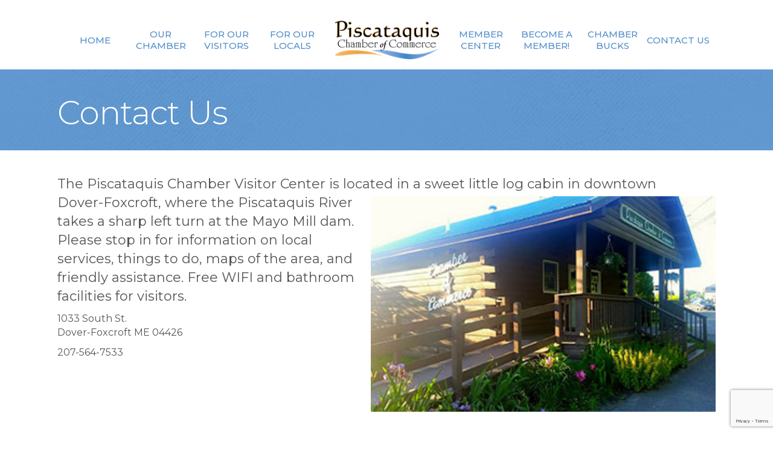

--- FILE ---
content_type: text/html; charset=utf-8
request_url: https://www.google.com/recaptcha/enterprise/anchor?ar=1&k=6LcpNUMUAAAAAB5iVpO_rzGG2TK_vFp7V6SCw_4s&co=aHR0cHM6Ly9idXNpbmVzcy5waXNjYXRhcXVpc2NoYW1iZXIuY29tOjQ0Mw..&hl=en&v=PoyoqOPhxBO7pBk68S4YbpHZ&size=normal&anchor-ms=20000&execute-ms=30000&cb=yorfeyl5e2wr
body_size: 49598
content:
<!DOCTYPE HTML><html dir="ltr" lang="en"><head><meta http-equiv="Content-Type" content="text/html; charset=UTF-8">
<meta http-equiv="X-UA-Compatible" content="IE=edge">
<title>reCAPTCHA</title>
<style type="text/css">
/* cyrillic-ext */
@font-face {
  font-family: 'Roboto';
  font-style: normal;
  font-weight: 400;
  font-stretch: 100%;
  src: url(//fonts.gstatic.com/s/roboto/v48/KFO7CnqEu92Fr1ME7kSn66aGLdTylUAMa3GUBHMdazTgWw.woff2) format('woff2');
  unicode-range: U+0460-052F, U+1C80-1C8A, U+20B4, U+2DE0-2DFF, U+A640-A69F, U+FE2E-FE2F;
}
/* cyrillic */
@font-face {
  font-family: 'Roboto';
  font-style: normal;
  font-weight: 400;
  font-stretch: 100%;
  src: url(//fonts.gstatic.com/s/roboto/v48/KFO7CnqEu92Fr1ME7kSn66aGLdTylUAMa3iUBHMdazTgWw.woff2) format('woff2');
  unicode-range: U+0301, U+0400-045F, U+0490-0491, U+04B0-04B1, U+2116;
}
/* greek-ext */
@font-face {
  font-family: 'Roboto';
  font-style: normal;
  font-weight: 400;
  font-stretch: 100%;
  src: url(//fonts.gstatic.com/s/roboto/v48/KFO7CnqEu92Fr1ME7kSn66aGLdTylUAMa3CUBHMdazTgWw.woff2) format('woff2');
  unicode-range: U+1F00-1FFF;
}
/* greek */
@font-face {
  font-family: 'Roboto';
  font-style: normal;
  font-weight: 400;
  font-stretch: 100%;
  src: url(//fonts.gstatic.com/s/roboto/v48/KFO7CnqEu92Fr1ME7kSn66aGLdTylUAMa3-UBHMdazTgWw.woff2) format('woff2');
  unicode-range: U+0370-0377, U+037A-037F, U+0384-038A, U+038C, U+038E-03A1, U+03A3-03FF;
}
/* math */
@font-face {
  font-family: 'Roboto';
  font-style: normal;
  font-weight: 400;
  font-stretch: 100%;
  src: url(//fonts.gstatic.com/s/roboto/v48/KFO7CnqEu92Fr1ME7kSn66aGLdTylUAMawCUBHMdazTgWw.woff2) format('woff2');
  unicode-range: U+0302-0303, U+0305, U+0307-0308, U+0310, U+0312, U+0315, U+031A, U+0326-0327, U+032C, U+032F-0330, U+0332-0333, U+0338, U+033A, U+0346, U+034D, U+0391-03A1, U+03A3-03A9, U+03B1-03C9, U+03D1, U+03D5-03D6, U+03F0-03F1, U+03F4-03F5, U+2016-2017, U+2034-2038, U+203C, U+2040, U+2043, U+2047, U+2050, U+2057, U+205F, U+2070-2071, U+2074-208E, U+2090-209C, U+20D0-20DC, U+20E1, U+20E5-20EF, U+2100-2112, U+2114-2115, U+2117-2121, U+2123-214F, U+2190, U+2192, U+2194-21AE, U+21B0-21E5, U+21F1-21F2, U+21F4-2211, U+2213-2214, U+2216-22FF, U+2308-230B, U+2310, U+2319, U+231C-2321, U+2336-237A, U+237C, U+2395, U+239B-23B7, U+23D0, U+23DC-23E1, U+2474-2475, U+25AF, U+25B3, U+25B7, U+25BD, U+25C1, U+25CA, U+25CC, U+25FB, U+266D-266F, U+27C0-27FF, U+2900-2AFF, U+2B0E-2B11, U+2B30-2B4C, U+2BFE, U+3030, U+FF5B, U+FF5D, U+1D400-1D7FF, U+1EE00-1EEFF;
}
/* symbols */
@font-face {
  font-family: 'Roboto';
  font-style: normal;
  font-weight: 400;
  font-stretch: 100%;
  src: url(//fonts.gstatic.com/s/roboto/v48/KFO7CnqEu92Fr1ME7kSn66aGLdTylUAMaxKUBHMdazTgWw.woff2) format('woff2');
  unicode-range: U+0001-000C, U+000E-001F, U+007F-009F, U+20DD-20E0, U+20E2-20E4, U+2150-218F, U+2190, U+2192, U+2194-2199, U+21AF, U+21E6-21F0, U+21F3, U+2218-2219, U+2299, U+22C4-22C6, U+2300-243F, U+2440-244A, U+2460-24FF, U+25A0-27BF, U+2800-28FF, U+2921-2922, U+2981, U+29BF, U+29EB, U+2B00-2BFF, U+4DC0-4DFF, U+FFF9-FFFB, U+10140-1018E, U+10190-1019C, U+101A0, U+101D0-101FD, U+102E0-102FB, U+10E60-10E7E, U+1D2C0-1D2D3, U+1D2E0-1D37F, U+1F000-1F0FF, U+1F100-1F1AD, U+1F1E6-1F1FF, U+1F30D-1F30F, U+1F315, U+1F31C, U+1F31E, U+1F320-1F32C, U+1F336, U+1F378, U+1F37D, U+1F382, U+1F393-1F39F, U+1F3A7-1F3A8, U+1F3AC-1F3AF, U+1F3C2, U+1F3C4-1F3C6, U+1F3CA-1F3CE, U+1F3D4-1F3E0, U+1F3ED, U+1F3F1-1F3F3, U+1F3F5-1F3F7, U+1F408, U+1F415, U+1F41F, U+1F426, U+1F43F, U+1F441-1F442, U+1F444, U+1F446-1F449, U+1F44C-1F44E, U+1F453, U+1F46A, U+1F47D, U+1F4A3, U+1F4B0, U+1F4B3, U+1F4B9, U+1F4BB, U+1F4BF, U+1F4C8-1F4CB, U+1F4D6, U+1F4DA, U+1F4DF, U+1F4E3-1F4E6, U+1F4EA-1F4ED, U+1F4F7, U+1F4F9-1F4FB, U+1F4FD-1F4FE, U+1F503, U+1F507-1F50B, U+1F50D, U+1F512-1F513, U+1F53E-1F54A, U+1F54F-1F5FA, U+1F610, U+1F650-1F67F, U+1F687, U+1F68D, U+1F691, U+1F694, U+1F698, U+1F6AD, U+1F6B2, U+1F6B9-1F6BA, U+1F6BC, U+1F6C6-1F6CF, U+1F6D3-1F6D7, U+1F6E0-1F6EA, U+1F6F0-1F6F3, U+1F6F7-1F6FC, U+1F700-1F7FF, U+1F800-1F80B, U+1F810-1F847, U+1F850-1F859, U+1F860-1F887, U+1F890-1F8AD, U+1F8B0-1F8BB, U+1F8C0-1F8C1, U+1F900-1F90B, U+1F93B, U+1F946, U+1F984, U+1F996, U+1F9E9, U+1FA00-1FA6F, U+1FA70-1FA7C, U+1FA80-1FA89, U+1FA8F-1FAC6, U+1FACE-1FADC, U+1FADF-1FAE9, U+1FAF0-1FAF8, U+1FB00-1FBFF;
}
/* vietnamese */
@font-face {
  font-family: 'Roboto';
  font-style: normal;
  font-weight: 400;
  font-stretch: 100%;
  src: url(//fonts.gstatic.com/s/roboto/v48/KFO7CnqEu92Fr1ME7kSn66aGLdTylUAMa3OUBHMdazTgWw.woff2) format('woff2');
  unicode-range: U+0102-0103, U+0110-0111, U+0128-0129, U+0168-0169, U+01A0-01A1, U+01AF-01B0, U+0300-0301, U+0303-0304, U+0308-0309, U+0323, U+0329, U+1EA0-1EF9, U+20AB;
}
/* latin-ext */
@font-face {
  font-family: 'Roboto';
  font-style: normal;
  font-weight: 400;
  font-stretch: 100%;
  src: url(//fonts.gstatic.com/s/roboto/v48/KFO7CnqEu92Fr1ME7kSn66aGLdTylUAMa3KUBHMdazTgWw.woff2) format('woff2');
  unicode-range: U+0100-02BA, U+02BD-02C5, U+02C7-02CC, U+02CE-02D7, U+02DD-02FF, U+0304, U+0308, U+0329, U+1D00-1DBF, U+1E00-1E9F, U+1EF2-1EFF, U+2020, U+20A0-20AB, U+20AD-20C0, U+2113, U+2C60-2C7F, U+A720-A7FF;
}
/* latin */
@font-face {
  font-family: 'Roboto';
  font-style: normal;
  font-weight: 400;
  font-stretch: 100%;
  src: url(//fonts.gstatic.com/s/roboto/v48/KFO7CnqEu92Fr1ME7kSn66aGLdTylUAMa3yUBHMdazQ.woff2) format('woff2');
  unicode-range: U+0000-00FF, U+0131, U+0152-0153, U+02BB-02BC, U+02C6, U+02DA, U+02DC, U+0304, U+0308, U+0329, U+2000-206F, U+20AC, U+2122, U+2191, U+2193, U+2212, U+2215, U+FEFF, U+FFFD;
}
/* cyrillic-ext */
@font-face {
  font-family: 'Roboto';
  font-style: normal;
  font-weight: 500;
  font-stretch: 100%;
  src: url(//fonts.gstatic.com/s/roboto/v48/KFO7CnqEu92Fr1ME7kSn66aGLdTylUAMa3GUBHMdazTgWw.woff2) format('woff2');
  unicode-range: U+0460-052F, U+1C80-1C8A, U+20B4, U+2DE0-2DFF, U+A640-A69F, U+FE2E-FE2F;
}
/* cyrillic */
@font-face {
  font-family: 'Roboto';
  font-style: normal;
  font-weight: 500;
  font-stretch: 100%;
  src: url(//fonts.gstatic.com/s/roboto/v48/KFO7CnqEu92Fr1ME7kSn66aGLdTylUAMa3iUBHMdazTgWw.woff2) format('woff2');
  unicode-range: U+0301, U+0400-045F, U+0490-0491, U+04B0-04B1, U+2116;
}
/* greek-ext */
@font-face {
  font-family: 'Roboto';
  font-style: normal;
  font-weight: 500;
  font-stretch: 100%;
  src: url(//fonts.gstatic.com/s/roboto/v48/KFO7CnqEu92Fr1ME7kSn66aGLdTylUAMa3CUBHMdazTgWw.woff2) format('woff2');
  unicode-range: U+1F00-1FFF;
}
/* greek */
@font-face {
  font-family: 'Roboto';
  font-style: normal;
  font-weight: 500;
  font-stretch: 100%;
  src: url(//fonts.gstatic.com/s/roboto/v48/KFO7CnqEu92Fr1ME7kSn66aGLdTylUAMa3-UBHMdazTgWw.woff2) format('woff2');
  unicode-range: U+0370-0377, U+037A-037F, U+0384-038A, U+038C, U+038E-03A1, U+03A3-03FF;
}
/* math */
@font-face {
  font-family: 'Roboto';
  font-style: normal;
  font-weight: 500;
  font-stretch: 100%;
  src: url(//fonts.gstatic.com/s/roboto/v48/KFO7CnqEu92Fr1ME7kSn66aGLdTylUAMawCUBHMdazTgWw.woff2) format('woff2');
  unicode-range: U+0302-0303, U+0305, U+0307-0308, U+0310, U+0312, U+0315, U+031A, U+0326-0327, U+032C, U+032F-0330, U+0332-0333, U+0338, U+033A, U+0346, U+034D, U+0391-03A1, U+03A3-03A9, U+03B1-03C9, U+03D1, U+03D5-03D6, U+03F0-03F1, U+03F4-03F5, U+2016-2017, U+2034-2038, U+203C, U+2040, U+2043, U+2047, U+2050, U+2057, U+205F, U+2070-2071, U+2074-208E, U+2090-209C, U+20D0-20DC, U+20E1, U+20E5-20EF, U+2100-2112, U+2114-2115, U+2117-2121, U+2123-214F, U+2190, U+2192, U+2194-21AE, U+21B0-21E5, U+21F1-21F2, U+21F4-2211, U+2213-2214, U+2216-22FF, U+2308-230B, U+2310, U+2319, U+231C-2321, U+2336-237A, U+237C, U+2395, U+239B-23B7, U+23D0, U+23DC-23E1, U+2474-2475, U+25AF, U+25B3, U+25B7, U+25BD, U+25C1, U+25CA, U+25CC, U+25FB, U+266D-266F, U+27C0-27FF, U+2900-2AFF, U+2B0E-2B11, U+2B30-2B4C, U+2BFE, U+3030, U+FF5B, U+FF5D, U+1D400-1D7FF, U+1EE00-1EEFF;
}
/* symbols */
@font-face {
  font-family: 'Roboto';
  font-style: normal;
  font-weight: 500;
  font-stretch: 100%;
  src: url(//fonts.gstatic.com/s/roboto/v48/KFO7CnqEu92Fr1ME7kSn66aGLdTylUAMaxKUBHMdazTgWw.woff2) format('woff2');
  unicode-range: U+0001-000C, U+000E-001F, U+007F-009F, U+20DD-20E0, U+20E2-20E4, U+2150-218F, U+2190, U+2192, U+2194-2199, U+21AF, U+21E6-21F0, U+21F3, U+2218-2219, U+2299, U+22C4-22C6, U+2300-243F, U+2440-244A, U+2460-24FF, U+25A0-27BF, U+2800-28FF, U+2921-2922, U+2981, U+29BF, U+29EB, U+2B00-2BFF, U+4DC0-4DFF, U+FFF9-FFFB, U+10140-1018E, U+10190-1019C, U+101A0, U+101D0-101FD, U+102E0-102FB, U+10E60-10E7E, U+1D2C0-1D2D3, U+1D2E0-1D37F, U+1F000-1F0FF, U+1F100-1F1AD, U+1F1E6-1F1FF, U+1F30D-1F30F, U+1F315, U+1F31C, U+1F31E, U+1F320-1F32C, U+1F336, U+1F378, U+1F37D, U+1F382, U+1F393-1F39F, U+1F3A7-1F3A8, U+1F3AC-1F3AF, U+1F3C2, U+1F3C4-1F3C6, U+1F3CA-1F3CE, U+1F3D4-1F3E0, U+1F3ED, U+1F3F1-1F3F3, U+1F3F5-1F3F7, U+1F408, U+1F415, U+1F41F, U+1F426, U+1F43F, U+1F441-1F442, U+1F444, U+1F446-1F449, U+1F44C-1F44E, U+1F453, U+1F46A, U+1F47D, U+1F4A3, U+1F4B0, U+1F4B3, U+1F4B9, U+1F4BB, U+1F4BF, U+1F4C8-1F4CB, U+1F4D6, U+1F4DA, U+1F4DF, U+1F4E3-1F4E6, U+1F4EA-1F4ED, U+1F4F7, U+1F4F9-1F4FB, U+1F4FD-1F4FE, U+1F503, U+1F507-1F50B, U+1F50D, U+1F512-1F513, U+1F53E-1F54A, U+1F54F-1F5FA, U+1F610, U+1F650-1F67F, U+1F687, U+1F68D, U+1F691, U+1F694, U+1F698, U+1F6AD, U+1F6B2, U+1F6B9-1F6BA, U+1F6BC, U+1F6C6-1F6CF, U+1F6D3-1F6D7, U+1F6E0-1F6EA, U+1F6F0-1F6F3, U+1F6F7-1F6FC, U+1F700-1F7FF, U+1F800-1F80B, U+1F810-1F847, U+1F850-1F859, U+1F860-1F887, U+1F890-1F8AD, U+1F8B0-1F8BB, U+1F8C0-1F8C1, U+1F900-1F90B, U+1F93B, U+1F946, U+1F984, U+1F996, U+1F9E9, U+1FA00-1FA6F, U+1FA70-1FA7C, U+1FA80-1FA89, U+1FA8F-1FAC6, U+1FACE-1FADC, U+1FADF-1FAE9, U+1FAF0-1FAF8, U+1FB00-1FBFF;
}
/* vietnamese */
@font-face {
  font-family: 'Roboto';
  font-style: normal;
  font-weight: 500;
  font-stretch: 100%;
  src: url(//fonts.gstatic.com/s/roboto/v48/KFO7CnqEu92Fr1ME7kSn66aGLdTylUAMa3OUBHMdazTgWw.woff2) format('woff2');
  unicode-range: U+0102-0103, U+0110-0111, U+0128-0129, U+0168-0169, U+01A0-01A1, U+01AF-01B0, U+0300-0301, U+0303-0304, U+0308-0309, U+0323, U+0329, U+1EA0-1EF9, U+20AB;
}
/* latin-ext */
@font-face {
  font-family: 'Roboto';
  font-style: normal;
  font-weight: 500;
  font-stretch: 100%;
  src: url(//fonts.gstatic.com/s/roboto/v48/KFO7CnqEu92Fr1ME7kSn66aGLdTylUAMa3KUBHMdazTgWw.woff2) format('woff2');
  unicode-range: U+0100-02BA, U+02BD-02C5, U+02C7-02CC, U+02CE-02D7, U+02DD-02FF, U+0304, U+0308, U+0329, U+1D00-1DBF, U+1E00-1E9F, U+1EF2-1EFF, U+2020, U+20A0-20AB, U+20AD-20C0, U+2113, U+2C60-2C7F, U+A720-A7FF;
}
/* latin */
@font-face {
  font-family: 'Roboto';
  font-style: normal;
  font-weight: 500;
  font-stretch: 100%;
  src: url(//fonts.gstatic.com/s/roboto/v48/KFO7CnqEu92Fr1ME7kSn66aGLdTylUAMa3yUBHMdazQ.woff2) format('woff2');
  unicode-range: U+0000-00FF, U+0131, U+0152-0153, U+02BB-02BC, U+02C6, U+02DA, U+02DC, U+0304, U+0308, U+0329, U+2000-206F, U+20AC, U+2122, U+2191, U+2193, U+2212, U+2215, U+FEFF, U+FFFD;
}
/* cyrillic-ext */
@font-face {
  font-family: 'Roboto';
  font-style: normal;
  font-weight: 900;
  font-stretch: 100%;
  src: url(//fonts.gstatic.com/s/roboto/v48/KFO7CnqEu92Fr1ME7kSn66aGLdTylUAMa3GUBHMdazTgWw.woff2) format('woff2');
  unicode-range: U+0460-052F, U+1C80-1C8A, U+20B4, U+2DE0-2DFF, U+A640-A69F, U+FE2E-FE2F;
}
/* cyrillic */
@font-face {
  font-family: 'Roboto';
  font-style: normal;
  font-weight: 900;
  font-stretch: 100%;
  src: url(//fonts.gstatic.com/s/roboto/v48/KFO7CnqEu92Fr1ME7kSn66aGLdTylUAMa3iUBHMdazTgWw.woff2) format('woff2');
  unicode-range: U+0301, U+0400-045F, U+0490-0491, U+04B0-04B1, U+2116;
}
/* greek-ext */
@font-face {
  font-family: 'Roboto';
  font-style: normal;
  font-weight: 900;
  font-stretch: 100%;
  src: url(//fonts.gstatic.com/s/roboto/v48/KFO7CnqEu92Fr1ME7kSn66aGLdTylUAMa3CUBHMdazTgWw.woff2) format('woff2');
  unicode-range: U+1F00-1FFF;
}
/* greek */
@font-face {
  font-family: 'Roboto';
  font-style: normal;
  font-weight: 900;
  font-stretch: 100%;
  src: url(//fonts.gstatic.com/s/roboto/v48/KFO7CnqEu92Fr1ME7kSn66aGLdTylUAMa3-UBHMdazTgWw.woff2) format('woff2');
  unicode-range: U+0370-0377, U+037A-037F, U+0384-038A, U+038C, U+038E-03A1, U+03A3-03FF;
}
/* math */
@font-face {
  font-family: 'Roboto';
  font-style: normal;
  font-weight: 900;
  font-stretch: 100%;
  src: url(//fonts.gstatic.com/s/roboto/v48/KFO7CnqEu92Fr1ME7kSn66aGLdTylUAMawCUBHMdazTgWw.woff2) format('woff2');
  unicode-range: U+0302-0303, U+0305, U+0307-0308, U+0310, U+0312, U+0315, U+031A, U+0326-0327, U+032C, U+032F-0330, U+0332-0333, U+0338, U+033A, U+0346, U+034D, U+0391-03A1, U+03A3-03A9, U+03B1-03C9, U+03D1, U+03D5-03D6, U+03F0-03F1, U+03F4-03F5, U+2016-2017, U+2034-2038, U+203C, U+2040, U+2043, U+2047, U+2050, U+2057, U+205F, U+2070-2071, U+2074-208E, U+2090-209C, U+20D0-20DC, U+20E1, U+20E5-20EF, U+2100-2112, U+2114-2115, U+2117-2121, U+2123-214F, U+2190, U+2192, U+2194-21AE, U+21B0-21E5, U+21F1-21F2, U+21F4-2211, U+2213-2214, U+2216-22FF, U+2308-230B, U+2310, U+2319, U+231C-2321, U+2336-237A, U+237C, U+2395, U+239B-23B7, U+23D0, U+23DC-23E1, U+2474-2475, U+25AF, U+25B3, U+25B7, U+25BD, U+25C1, U+25CA, U+25CC, U+25FB, U+266D-266F, U+27C0-27FF, U+2900-2AFF, U+2B0E-2B11, U+2B30-2B4C, U+2BFE, U+3030, U+FF5B, U+FF5D, U+1D400-1D7FF, U+1EE00-1EEFF;
}
/* symbols */
@font-face {
  font-family: 'Roboto';
  font-style: normal;
  font-weight: 900;
  font-stretch: 100%;
  src: url(//fonts.gstatic.com/s/roboto/v48/KFO7CnqEu92Fr1ME7kSn66aGLdTylUAMaxKUBHMdazTgWw.woff2) format('woff2');
  unicode-range: U+0001-000C, U+000E-001F, U+007F-009F, U+20DD-20E0, U+20E2-20E4, U+2150-218F, U+2190, U+2192, U+2194-2199, U+21AF, U+21E6-21F0, U+21F3, U+2218-2219, U+2299, U+22C4-22C6, U+2300-243F, U+2440-244A, U+2460-24FF, U+25A0-27BF, U+2800-28FF, U+2921-2922, U+2981, U+29BF, U+29EB, U+2B00-2BFF, U+4DC0-4DFF, U+FFF9-FFFB, U+10140-1018E, U+10190-1019C, U+101A0, U+101D0-101FD, U+102E0-102FB, U+10E60-10E7E, U+1D2C0-1D2D3, U+1D2E0-1D37F, U+1F000-1F0FF, U+1F100-1F1AD, U+1F1E6-1F1FF, U+1F30D-1F30F, U+1F315, U+1F31C, U+1F31E, U+1F320-1F32C, U+1F336, U+1F378, U+1F37D, U+1F382, U+1F393-1F39F, U+1F3A7-1F3A8, U+1F3AC-1F3AF, U+1F3C2, U+1F3C4-1F3C6, U+1F3CA-1F3CE, U+1F3D4-1F3E0, U+1F3ED, U+1F3F1-1F3F3, U+1F3F5-1F3F7, U+1F408, U+1F415, U+1F41F, U+1F426, U+1F43F, U+1F441-1F442, U+1F444, U+1F446-1F449, U+1F44C-1F44E, U+1F453, U+1F46A, U+1F47D, U+1F4A3, U+1F4B0, U+1F4B3, U+1F4B9, U+1F4BB, U+1F4BF, U+1F4C8-1F4CB, U+1F4D6, U+1F4DA, U+1F4DF, U+1F4E3-1F4E6, U+1F4EA-1F4ED, U+1F4F7, U+1F4F9-1F4FB, U+1F4FD-1F4FE, U+1F503, U+1F507-1F50B, U+1F50D, U+1F512-1F513, U+1F53E-1F54A, U+1F54F-1F5FA, U+1F610, U+1F650-1F67F, U+1F687, U+1F68D, U+1F691, U+1F694, U+1F698, U+1F6AD, U+1F6B2, U+1F6B9-1F6BA, U+1F6BC, U+1F6C6-1F6CF, U+1F6D3-1F6D7, U+1F6E0-1F6EA, U+1F6F0-1F6F3, U+1F6F7-1F6FC, U+1F700-1F7FF, U+1F800-1F80B, U+1F810-1F847, U+1F850-1F859, U+1F860-1F887, U+1F890-1F8AD, U+1F8B0-1F8BB, U+1F8C0-1F8C1, U+1F900-1F90B, U+1F93B, U+1F946, U+1F984, U+1F996, U+1F9E9, U+1FA00-1FA6F, U+1FA70-1FA7C, U+1FA80-1FA89, U+1FA8F-1FAC6, U+1FACE-1FADC, U+1FADF-1FAE9, U+1FAF0-1FAF8, U+1FB00-1FBFF;
}
/* vietnamese */
@font-face {
  font-family: 'Roboto';
  font-style: normal;
  font-weight: 900;
  font-stretch: 100%;
  src: url(//fonts.gstatic.com/s/roboto/v48/KFO7CnqEu92Fr1ME7kSn66aGLdTylUAMa3OUBHMdazTgWw.woff2) format('woff2');
  unicode-range: U+0102-0103, U+0110-0111, U+0128-0129, U+0168-0169, U+01A0-01A1, U+01AF-01B0, U+0300-0301, U+0303-0304, U+0308-0309, U+0323, U+0329, U+1EA0-1EF9, U+20AB;
}
/* latin-ext */
@font-face {
  font-family: 'Roboto';
  font-style: normal;
  font-weight: 900;
  font-stretch: 100%;
  src: url(//fonts.gstatic.com/s/roboto/v48/KFO7CnqEu92Fr1ME7kSn66aGLdTylUAMa3KUBHMdazTgWw.woff2) format('woff2');
  unicode-range: U+0100-02BA, U+02BD-02C5, U+02C7-02CC, U+02CE-02D7, U+02DD-02FF, U+0304, U+0308, U+0329, U+1D00-1DBF, U+1E00-1E9F, U+1EF2-1EFF, U+2020, U+20A0-20AB, U+20AD-20C0, U+2113, U+2C60-2C7F, U+A720-A7FF;
}
/* latin */
@font-face {
  font-family: 'Roboto';
  font-style: normal;
  font-weight: 900;
  font-stretch: 100%;
  src: url(//fonts.gstatic.com/s/roboto/v48/KFO7CnqEu92Fr1ME7kSn66aGLdTylUAMa3yUBHMdazQ.woff2) format('woff2');
  unicode-range: U+0000-00FF, U+0131, U+0152-0153, U+02BB-02BC, U+02C6, U+02DA, U+02DC, U+0304, U+0308, U+0329, U+2000-206F, U+20AC, U+2122, U+2191, U+2193, U+2212, U+2215, U+FEFF, U+FFFD;
}

</style>
<link rel="stylesheet" type="text/css" href="https://www.gstatic.com/recaptcha/releases/PoyoqOPhxBO7pBk68S4YbpHZ/styles__ltr.css">
<script nonce="aZvoiMks_sfNMo_4GkACjQ" type="text/javascript">window['__recaptcha_api'] = 'https://www.google.com/recaptcha/enterprise/';</script>
<script type="text/javascript" src="https://www.gstatic.com/recaptcha/releases/PoyoqOPhxBO7pBk68S4YbpHZ/recaptcha__en.js" nonce="aZvoiMks_sfNMo_4GkACjQ">
      
    </script></head>
<body><div id="rc-anchor-alert" class="rc-anchor-alert"></div>
<input type="hidden" id="recaptcha-token" value="[base64]">
<script type="text/javascript" nonce="aZvoiMks_sfNMo_4GkACjQ">
      recaptcha.anchor.Main.init("[\x22ainput\x22,[\x22bgdata\x22,\x22\x22,\[base64]/[base64]/[base64]/ZyhXLGgpOnEoW04sMjEsbF0sVywwKSxoKSxmYWxzZSxmYWxzZSl9Y2F0Y2goayl7RygzNTgsVyk/[base64]/[base64]/[base64]/[base64]/[base64]/[base64]/[base64]/bmV3IEJbT10oRFswXSk6dz09Mj9uZXcgQltPXShEWzBdLERbMV0pOnc9PTM/bmV3IEJbT10oRFswXSxEWzFdLERbMl0pOnc9PTQ/[base64]/[base64]/[base64]/[base64]/[base64]\\u003d\x22,\[base64]\\u003d\\u003d\x22,\x22wrbCpht2w4jCihnCnB1Yw7TDliQxCsOYw5rCqzrDkhlowqYvw5zCjsKKw5Z/[base64]/LcK/woHDp8O4wrjCk8KELwjDlXbDrsOTLcOyw7hsfVs6YTjDtVpxwpXDv2pwfcOXwozCicOoQDsRwpcMwp/DtS/[base64]/CkFzDsCslwqAdw6LChcKpZV3Ds8OkMVXDkMOnVMK4VxnCuhlrw6Bxwq7CrAIuCcOYAyMwwpU+asKcwp3Dg2nCjkzDiBrCmsOCwprDp8KBVcOmdBgpw7Z3VXNNTcO7SnvCjsKpI8KFw7U1Qg/DgjkIb33Dt8Kgw4AaRMKrWyFvw6cBwpgPwpRewqLCtHbCkMKwCzgSS8KDX8OYd8KmVX5Nw73DkWU3w70Vai/CocOBwpU3Z3tzwogEw53Cp8KmDcKhLgptXlPCk8K/e8KlUsO/W18+MXLDhsKAScOKw7TDsgXDrG55IyTDhgolVUQuw6PDuBHDsDXDs3DClcOkwrDDuMOINcO4fcOZwpNcd0d2SsKuw4zCjcKfZsOGAFFXA8OXw5Bpw5bDnV9Zw5HDqsK+wowYwoNIw6/CrgTDqWrDgm/CvsKUWsKOejppwrHDlXvDkTcGfH3CrhrCt8Osw73DpcO3UGddwobDi8K7TQnCi8OLw4Fjw6cdUMKPF8O+HcKjwrBWbsOUw4tLwo7Dn1VrJxpRIsOMw69/NsOxawEyagR6a8KZWcOLwpkqw4s4wqF+UcOHHMKWEcOXU2TCiA1Dw5AaworCl8OBfyJ/[base64]/Cj8O5w4ghNzTDgsOVRh0iLcKrw4Unw5t1ABZuw5sPwqBmZS3DmSMpJcKPN8OtVsKNwr89wok8wr/DpDtUFTjCrAQNw5UuPi5CbcOcw6DDgnQRaAzDumPCosOiYMOgwqHDksKnfy4hSjlcKj3DskfCiwbDrScXw7lKw6hZwpVlfC0fA8KdUzR0w45DOhPCp8KCI1PChsOLY8KebMO0wrLCt8KQw5oSw7FhwokyTcOqesKTw7PDjsO+wpgBK8KIw55swp/CrMOAMcOMwrtkwog8YVtXKRcjwqjCrcKZc8Kpw7Qdw5bDusKsIsOUw6zCqzPCsTnDmTwewrcECcOFwovDjcKjw6vDuDjDtw4cMcKCVSBsw5DDg8K/[base64]/Cl8OlwqPDq8O0w4PCtlDCocOJw5fCtwtIwqTCgMK5woDCksKSDSDDnsOBw51kw4Mhw4fDg8Ojw50ow7BQN1pjPsKwBCnDtyfChsOgQMOnL8Orw4rDscOKFsOFw7VpLsOyOWLCoAQ5w5cqdsONcMKKKG03w6YqOMKON0jDrcKUITrDrsK+KcOZdG/Dhn1KHQHCsQrCumZoDsOpZSNHwoDDiCHDrsK4w7Mow5g+woTCm8O7wptENUzDjsO1wobDtUHDm8KrccKhw7fDhHrCkALDv8OHw5TDvxZ2G8K6BArCoF/DksOdw4XCmzYGb27CimvCr8OvV8Kuwr/[base64]/[base64]/DtnfCosOkZiDDlTjDjQkVdRbCsMKMQUtGw53DoVPDmDvDqFRPw7/Dr8OCwqHDshlVw4hwbcOmK8Onw5/CvcOke8K5VcOVwqPCrsK8DcOOccOPCcOCwqvCg8Kywpgow5DDvzERw7BowqU0w6M5wr7DqgvDgjXDksOWwqjCsE0VwqLDiMOSPEhPwqDDuGjCpyXDmXnDnDFRwpEmw5sfw68FQzxOMWJ+LMOSAcOewpsqw57CrnRDKz89w7/ClMOiEsO7fE4iwojDjcKdw5PDtMOYwqkJwrPDv8ODJMK8w6bCjsOGRgkiw6LCpG/CmyHCgWjCow/Cln7ChX87DnM5wpAew4HDtFBGw7rCgsOmw4XCsMOywqoRwqw4NMO9wptQJQFyw7BeA8KwwoVMw7NDJmIkwpUlexPDp8OAEzsJwrvCpSDCocK5wqnCrsOsw63Dv8KoN8K/d8KvwrErEBFkFALCmsOKfsOFfcO0cMKmw67ChSnChHTCk1ZUZg16NMKMBwnDshTCm1TDu8O9dsOVCMKiw683WXLDlsOCw6rDn8KZLcKNwrB0w7LDvUnCrCBqOWtiwpjDnMOGw7/CosKrwrAkw7tMFMKLOnXCucK4w4ZpwrfCt0rCj1Ygw6/Dt3hZXsKaw7XCs2tcwoI5EsKGw719HiVQeDlad8OneH81TsKpwp4Nfm5gw492wq/Dv8K7TsOJw4DDtTnDg8KiF8KEwpENM8OQw5BJw4pSXcOfPMKFXGDCvWDDi1vCicKdUMOTwqZAZcK0w689e8OhLMObHg/DuMO5KTjCry7Dg8KfbmzCti9owrcuwp3CncOeGTrDu8KOw6tDw6PCg1nDpz7Cj8KIDiEfVcKdQsKxwoXDpsKiQMOITCtNCilPwrTClWfDnsOtwonCkcKiTsKhFiLCrTVBwqTCpcO5wqHDs8KuODbDgXwdw4/DtMKAw790QHvCsAsww4h0woTCr3tHBsKFRjXDmsOKwqRDV1JDQcKZw40pw7/CtcKIwokfwqbCmjElw7AnLcO5UsKvwp4Rw4zDjsOewrvCk2ZyNA3DoVstM8ONw67DuGQ7McO5FsKqwrvCvGVHazPDu8KgJwbCnDwrBcKew5bDj8OBfRLCvm/CpsO/PMOdXD3DpcKeHcOUwr3DpxtIwpPDvcOFZsKXesOGwrnCogx5WQHDvVzCsjVbw40Ew4vCmMK5GMKBScK3wq1ofUJbwqHDt8Kkw5XCmMOHwrw4LjRaG8OtB8OUwrplU1xiwqFVw5bDsMOhw7wUwrDDplRgwr/ChWtMw4jDn8OjBmTClcOSwqxXw6PDnSPClnTDu8Kww6NkwrfChGPDucOSw5ZUSMOWDS/DksKrw7sdKsKHNcKlwqZqw6M6FsOuwrFyw7kmKw/CohQtwqQxWzvChQ1XJQHCnDjCu1AVwqFaw5bDk2tpdMOaUMK3NwnCnMOaw7fCswxdw5PDsMOqIMKsMsKYIAMMwpbDt8K6PMKiw6g+w7gLwr/[base64]/ClMOPw4/CjyHClcKWwo3CpG7DrUvDhifDvcKMM1XDnTrCuzXDkDw7w6x9woJrwpjDvG0Fwo7Ck1B9w5nDuRzCrknCuhjCp8Kaw6wVwrvDnMKFGU/ChWjDqURdCGfCu8OGwojDp8KjEcKHw69kwpPDpSJ0w6zClGEAQMKIw4jDm8KGNMKxw4EDwqTDjMK8TcKHwrHCignCtcOpBXlGNityw6HCqgHDkMKvwpRqw6XCpMKRwqbDvcKcwpozAgIAwokEwp50ADwmasKACQ/CuTlZTsOdwowbw4hdwpjCtSjCo8Khen3DrMKUwpZKw44GLMKrwq/Ck0JTMsOPwqdVRyTCsipSwpzDsRfCl8OYDMKvD8OZPMOmwrYUwrvCl8OWNcOewrfCusKVWlc3w4U4woLDicOCU8OWwqZnw4fDvsKOwqAqAV7CnMKCesOzEMKudWNEw4hydXQ9wq/DmcK5w7tgRsK9IsOxK8KuwpvDj3XCjjR+w5zDrMKvw7DDsCLConYCw4obcGfCrAhCRsObw7V3w6XDl8KJWQgDDcOzBcO2wqfDgcK/[base64]/[base64]/[base64]/[base64]/[base64]/[base64]/[base64]/[base64]/CrzzCuHnDg0/Dk8ORJQjDhwo3w5LDmDTCuMO0OnFbwovCr8Orw6QXwrF3BH9IUgN9DMOAw75cw5UWw6/[base64]/[base64]/[base64]/LcKJXMOHwqs3w7HDvHxzwql/wrPDtcKRw5DCng9lw6TCu8ONBcKBw4PChcKOw7M/VTc3McOTZ8OJEycnwqIjC8Otwo/DsSA1CTPCksKnwrRjasK6YwDDtMKUHBp7wo1qw6DDrHDCkVtsNRHCr8KCE8KYwocodQpZHxF9esKQw7sIIcOhD8OaYBYbw5jDrcKpwpAHFEjCuDDCocKLPGVfQ8KwDivDn3vCtmxtQSAHw4bCqsKmw4rCq0DDo8OnwqIzJMKjw43CrV3CvMKzK8KYw6c2R8Kdwr/[base64]/w4fCsG/Ci8KSwoLDkcKTwrvCtsOnQ8KWW1RhGAPCscOlw6nDmDBtWDlyFsOMIzEnwp/DnjzDhsOyworDrcOpw5DDizHDqgchw5XCjwLDiWcvw4TCusKKdMKpw4TDhMOYw5oowpAiw6vChBorw4FEwpRZZ8KPw6HDoMK5AMOtwpvCr0jDosK4w5HCo8Osf2zCtsKew58kw5Abwqx8w6dAw5zDgV/DhMKPw6DDncKLw7jDs8O7w69nwovDgg7DllA8w47DrRXCnsKVNDtLCSvDvlLDuS8EXl97w67CoMKJwr3DmMKPAMO7Igt3w4EiwpgTw4fCt8OfwoBVTMOlME0/F8OuwrFrw7AhPDR4w6s+TcOVw5kOw6PCk8KEw5cfwovDhMOcYsOsCMK4TsKnw5fDusO3wr4/WgwoXXczE8Kyw7vDvcKewqrCp8O+w5RFwrEMNnRfLTrCjgJYw7UzTMOtwr3DmgnDhcKWAz3Cl8Kuw6zCpMOVLcO5w53DgcOXw6rChBfCgU0mwqHCr8KLwp4Hw6Nrw5HCk8K0wqciccO/[base64]/B3Ypw4IiWsK/IMKAw4Ylw58pMsKZw5TChGDCpHfCj8Kqw7PCvcORLTTDjSDDtDl6wqhbw7ZHC1c+wq7DvcOZeXp3ZMOXw7V/[base64]/[base64]/XhFrwqhzIk7CosOSwq7CqcKewogGw4oKL21PL3ZcOHlPw4ITwpzCrcKUw5XCvRjCkMKew5vDt0N4w55Qw4FTw6nDtifCnMKow4bCnMK3w6rDoQI1bsK/WMKdw5lYeMKjw6TDpMOMPsOBWcKdwrvCiEgpw65hw47DmMKHdcKxF2nCosOAwpFSw5HChMO/w5nDn0Axw5vDr8OUw50BwpPCnm5Kwo9NAMOOw7nDlsKbIkHDoMOIwpZAa8O2fMObwrvDrWrDmARvwpPDjFZyw69BOcKtwo0/[base64]/Du1J2Mh5kwrPCmMO9wrVywrfDiErCilXCmX0Yw7PCvkfDnEfCtmVaw6MsCU9CwobDuD3Cg8O9w7zCuXPDqsOWLMKxQcKYw69fd0cnwrppwpITEwrDh3fCkVrDpj/CrHDClsK7MMOew6Qowp7Dlh7DocK7wpVdwpLDp8O1Cl5gNsOrCcKcwqE/wqY+w7IYDRbDqBvCjsKRbl3Cj8KjU2FAwqZPVsOtwrMvw7JDJ0EowpjDsSjDkwXDosOjRcOXImbDuj0/f8Kuw6jCi8OdwqjCuWhYJDvCunfClsO+wozDrD3CnWfCiMKzRz7CsnfDkl7CiwjDsV/DhMKgwpQbQMKTVF/[base64]/[base64]/KHvChEzDoz58woHDuMK7w4o5w5pyCVvDscOewoDDqAwtwqjCnw/DnMOIDlFYw4FTAMONw7NZDsONT8KBBcK7wr3CtcKYw64XPsKww50dJSPDjiwhMljDvydvOMKyNMOmZSkTw7kEwpPDqsOaGMOHw7jDtcOiYMODScKoYMKHwr/Ds0TDggBeXEovw4jCusKtb8O8w5TCv8KGZUgbQQBSBMKZEE3DosOsd3jCgXR0UcKswq7Cu8OTw4pgJsK+N8KXw5Y1w5xnOA/CisOtwo3Dn8K6Lm0Lw7Aqw7bCo8K2VMO+NcOHZ8KhBsK1MiU+wrsIBlpiAG3CthlHwo/DjAFUw7xrPyIpTsO+JMOQwqUKBMK8LwQ9wrIbdMOqw5wbd8Oqw5V8w7gkGwPDssOjw71YKsK7w7RCcsOXXAjChkrCoDPDhy/CqBbCvCpNScO7S8OGw4NZJwoNO8K0wq7ChGg1R8Ouw7ZrH8KXGsOiwogjwpEIwoYgw6fDhmTCpMO3ZsKjHsOcACfDuMKFwpFOJEbDjGtCw6dQw5fDmlc/[base64]/DtiEUw7pvwrjDm31pWcKVw7vDg8KeM8Kaw5phL283JMK8w4vCmgnDsgHCi8OmRFZOwqoIwoNnccOuLjvChsOcw5bCtSvCpWokw4fDnmvDoAjCpitkwp/DscOowqclw6slYMKJEEbCsMKDBMOVw4jCtBw8wp3CvcKEUC9BQsO/IjsKFcKHOHLDmcKxwobDun1XaA1Ew4bDncOlw4Z2w67DmWrCs3V4w5TChiF2wpowHCUHZmrCt8KRw6zDssKpwqMOQTTCkzkNwpx3LMOWXcK/wq3DjQwPbmfCjnDCsEkJw4sYw4/Djz9fXGR3NcKnw4hgw4pnwoo4wqTDoDLCgSrChsKywofDmhE7UsKcwrnDqTsbWsONwpnDpsK6w7XDjEHDplUBcsK4LsKpf8OWw7vDlcKtUg9uwqLCpMOZVF4bD8OGLhHCiUUmw5lUZXE1U8OFdB7DhlvCs8K1OMOXZVLCum0ucMK5b8KOw5LClXVre8OXwo/Cq8K+w5vDgzhZw7dtMMOOwoxHAH/[base64]/[base64]/[base64]/CmVlyw4sEcMKPSsOPw6LDicKRLlfDpsOpwqLDmcKaw7Msw6JXTsK5wojChsK/w5vDn0TClcKoCSJ3ZV3DncOhwrwNQxgywr7DtmsnWMKIw48VX8KNaEHDohPCiX7CgW0WBm3DqcOkwrQRO8OGSxjCmcKQK3NowqDDsMKmwpXDom7CmFFew6N1fsKfJsKRVikBw5zCtDnDmcKCC3nDk3ZIwqDDv8Khwq5WJMO/b2nClsKtG33CsWtISsOQJsKDwqDDssKxQMKeGsOlDVJ0wp3CiMKywr7Dq8OEAwDDpMOkw7hzOMKzw57DhMKow4Z4OQnCqsK2CwwzcSzDncOnw77ClsK3Zmp0b8OHNcOLwpkfwq80Ul/CvMOHwpUJwrTClUvDuEHDkcKIQMKSfBojIsOkwo4rwr7CgSHDjMK2IcKAQgfDrsKKRsKWw6wjQm0QC0pMRsOJYUXCjMOWd8OVw7jDscOmOcKLw6dCwqbCpcKfw5cUw6c0G8OXJDA/[base64]/Du2bDrMK/GW/DpU9vRGEtw7bDq1XCiMKiwqfDlHhowr4nw5Ipwro9dhzDlQrDgcKxw5LDtcK1Y8K7QnpEexrDgMKPNVPDoUkjwq3CrWxuw6Y3BXg+Xw10wpzCp8KGDwgiworDk1lUw7MSwp/ClMOFJSzDl8Ouw4fCqXTClzlLw5DDlsK/LcKEw5PCscO+w496wr5pKsOhIcKQJsOtwqvCh8K1w6PDoWTCqyzDkMOFTsKmw5bCj8KAXMOAwq8lXBLCuhDDiEELwrHDqCtew4nDrMOVFcKPScOBaXrDlEDCjcK5ScOOwo9zw4zClcOMw5XDrQ06R8OULE/[base64]/CtMOjUMKVwrVvwpLDl8Omw4bCksOGcWnChH/Ct8Oww7kIwobCs8K0AhkjNVlCwp/Cokp8CS/Co1tuwp7DjsKOw6pdKcO1w4R+wrZMwp4FaQbClcKNwop8LsKDw5AHasKnwpZswrzCiztGG8KGwqzCi8OSw5hHwovDpT7DumYCBT4BWG3DjMO5w5UHcnMBw7nDgMKQwrHDvXXCi8KhbTIUw6/Cg3IuGsK6wp7Du8OfbMO/CcOawp/DqmpEAVXDjgfDi8O9wqHDj0fCsMOwOyfCvMKrw5MDd2vDjnHDiyfCpzHChxx3w4rDtXsGZR8RFcKqVAFCXy7CmsKkeVQwRsO5S8Otwo8Cw4hvC8KNWl5pwozCt8O3LxbCpMK/B8KLw4ZQwpYzeAZ5wobCsxvDpT5xw7dBw7NjKMOuwrlMQwHCpcKzYHgzw57DtcKlw5PDr8OvwrbCq2jDnRHCnQ/DqXXDv8KFW3XCtGY8HsKCw791w6rCjBvDlMO3CCLDukLDr8KoWsOyCsKzwo3CiEE7w6Q/wogYI8KCwq9/wrXDl2rDgMKvMWzCrQk3OMOLE3zCn1Q/HEhcRMK3w6/DvsOmw514N1fCmsKbVAYXw4ASQgfDo17DmsOIY8KgQ8OzScOmw7bCjSnDhlHCpsOQw5hGw5BfIcK+wqXCi1zDqWDDgn/[base64]/DuMK5HzpjwqtqbTshw5pewrnDlMKXw6LCkSbDhsK8wrZOCcO+EHbCisKZLXFjwrTCg17CnMKcCcK4cAJYOD/CqcOnw4PDgmjCuhfDocOCwrYcO8OswqDDpw3CnTUNw4xtE8KWw6LCgsKow5nCgsOLZhbDu8OZRibClBgDQcKbw4l2JWR0fTMrw54Xw4xFQiMJwrDDtsKkTVbCvXs8DcKWN2/Cv8KEJcOrwrwnRUjDmcK/[base64]/DvFkAw6bDtcK1Ey3CkgAvUsOuJsOZw5bDlBQcwp9Hw5zDkQBnEcOlwpTCgMOJw4/DkcK7wrZfN8Kwwp8Dw7XDhwJaQkMlEsK9wpbDr8OOwp7CnMOXLEAAZGReCcKdwqZ3w4N8wp3Dk8O5w7PCqkl8w7xqwoPDi8Oew5DClcKeJzAkwoYMSSs/wrfCqEZLwp0SwqPDmsK3wqJnO3I6RsO9w6p3wroNUi15U8O2w5QrR3k/QRbCr2DDpxgZw4zCpnzDvMOjBVtvRsKowpXChjnDoAh5EEHDrcOEwqs6woVFA8KIw5PDssKtwozDucKbwpDCo8KSMMOHwqPClT/Dv8KCwrwJXMKJJFdywqnCmsO1w6XDmgLDgkZLw7rDtAwtw7hbw6/CrMOhNi/CncOLw4ZfwrzChG1aAxzCkWHDncOww6rCucKVDcK3w5xMF8OCw6LCo8OZaDHDuHXCnWx4wpXDvEjClMKjGxFjJkLCq8OYScOnIzvCnDHChsO0wpwTw7nDsw3DoHFgw6HDuW/CjzjDn8OtQ8KSwo/DvHgWKGnCmUI3OMOgQcOgVF8NI2nDu00fS2XCjD1+wqRwwozCmsOuQsObwqXCqMO9wr7CvX5PDcKpf2jCrggmw5vChcKbY1sCQcKpw6dgw7VzW3LDsMKJW8O+UGrCj2rDhsK3w6FZH1cvfXlMw7tOwoZtwp/DgsKcw5DCqBvCrS8MVcKOw6oPBDzCusOGwqZJKCt6w7ogasKtagDCkFkpw4fDt1DCtHkaJ3YJEGHDsSM3woPDlsOyIA5eYsK/wqVoZsK5w6nDsWAmFUkyfMOKSsKKwqbDmMOvwqRQw6nDpCrDlsKPwokNw7lzw4ohfHLDqXIKw5zDtE3DhcKLc8KYw5UkwpjCucKfO8KnRMK4w5xSdm7DoTlZOMOpW8O/BMO+wpMdKm3ChMK8YsKvw4XDl8KKwogLD0tsw5vCtsOYPsOhwqcES3zDpCjCrcOaYcOwKjAKw4XCusKuwqUjGMKCwpxgJMOLw4ZDP8O5w5xLSsK5RzExwrB8w67Ct8K3wq/CvsKcVsOCwojCq2t+w7HCoX7CpcKJJsKCM8Ohw4wdKsK2WcKSw68xEcO3w5DDlcO5Q0gcwqtNH8ONw5Fcw5NGw6/CjDTCri3Cl8Kdw6bDmcKBwpzCg3/CjMK9w6nDrMOZLcOCBFhGHBE0ElrCl2krw7vDvE/CvsKQJy1SaMOQdRrDn0TCjknDsMKGLcKfWUXDtcKTdWHCosOzAsKMcE/ChADDhgnDrxF/acK4wq4kw7XCm8K2w4PCs1XCsn9VEgwNC11FTcKPAB5jw6nDmcKUADkBWcOTBn9gwrfDgsKTwrhnw6TDg3nDugzCmcKPWE3DllIBPGVKAXQsw5gWw7DDt2DCu8OBwqHCpRUtwr7CoWcvw5jCl28DDR/CkE7Dn8Kkw6cGw5vCsMO7w5/Dh8KQw6BfS3cfOMKXZnIMwozDgcOTKcKZecKPQcKKwrDCrSJ4fsOre8OXwpBAw6rDmzXDpS7Du8K/[base64]/DjzJQKF5OwrRYPsKWw7wiwpPDuhbDpFDDo0xpdCPCpMKNw7fDusOJfi7DnTjCt1bDo2rCucOjX8OmIMKuwpdCJ8Kpw6JZS8KVwoYwR8Opw6EqXWV8NkrDqMOiHzLCqSHDj0rCgRjDomhvMcKiSCE/w6TDl8KEw6FgwotSMMK4eR7DvT3CusK2wqtPQWbCj8Ozwr4nMcO9wq/Ct8Old8KQw4/DghERwrPClhp9KMKpwpHDgsOMYsKwCsOMwpULJMKnwoNuI8OgwpXDsxfCp8OYNWjCtsKZdMOeD8KEw4jDlsOXMRHDucKhwo/CmsO9XsKkwrHDr8Ouw4lxwok8EQ47w4VGUQURXQnDrFTDrsORH8K3UsOYw48VJsOrOsKsw4UCwq/CrcOlw7HDs0jCtMOESsK7PzkXfULDpMKVT8KXw6jDqcK4w5VGw5LDtE0YHn3DhnU2YQcVNEhCw4AhP8KmwpEzFl/CrCnCisOrwqt/woQ3NsKpPWXDrSkMLcKAWCNJwojCmMOOdcK2CFByw45fA1nCiMOURyLDmzNMwrzCvcKew6ogw5XDtMKYXMOZMF7DqW3DjMOKw7LDrH8cwpvDjcOiworDjRM5wqtRw5w0XsKjDMKTwofDpHJQw5Q0w6rCsSkwwrXCjcKLXjbDusOYPcKfMxgIA2jCnjRGwr/[base64]/wp8udibCn2nCi8O/w63Dk8Oawq0RJGzDscOkMQzDnxJjZnN+A8KqEcK5f8K3w7LCjzbDi8OZw5/[base64]/[base64]/[base64]/CgcKFOX1Yw6bCpsOVwpPCgcKMJMK9w7IsQj3ChDkOwqnCskkyBMOMaMK7El7Cs8O/CsOVasKhwrgcw77Cn1fCgcK3d8KbPsO9wogEc8Otw7ZlwovCncO5cmMFd8KLw79Yc8K5XWPDocO8wpZSVcOYw5/[base64]/LBBbH8KYa8OKw5JcBgbDllXCqMKFXHtxORl4wpsdPcKtwqlIw6jCtEQew4fDlSvDksOyw4rDqgPDjTPDlhljwr/DvjMwXMOLI0PCqCfDkMKDw74VTi1Ow6VJIMOrfsKdL1wnDUnCkH/CjMKnPMOCLcKKQizCpsOrPsO7Mh3CsBvCucOJDMOKwqLCsyBOGUYTwqLDvcO5w6rCrMOwwoXChsKkPn1vw5XDpX7Dr8OgwrQ0eCLCo8OLVQNOwp7Dh8KUwpsOw77CqDcLw5Mxwqd2Yk7DixwawqzDmsO1V8K/w45MZzxNJAfDn8K9F03ClsOpR3Z8wrnCrk15w4vDgsOTasOUw5jCjsO3XHsNdsOpwr89WcOgQGIKZcOpw7nCi8OMw4vCrMK5MsKfwqo7H8K9wojChxrDrcOYVmjDiyUMwqtiwp3CqcOhwqYmHWvDrMOfNRxsJ29jwp3CmlNGw7PClsKqCsOqFHRLw64ZPMK/w6jCksKywrDCv8K7G1pnJDdNPmI1wrjDtwdvfsOJwrwFwqxJAcKnOMKUK8KPw4bDkMKqd8OTwoPCocKMw4oTw5UTw7owQ8KLZT5xwprDpsOIwqLCs8OtwqnDn1/Chl/Dn8Ovwr9qwp7CgcKdE8K/wqBdDsO/[base64]/DnMKvw5XDtsKaw7DDtGBCKMKZw5HCrMOCKkp+w57DjW5Lw7fChWBmw6LDtsOiInPDhW7CqsKWF0Rxw7jCvMOsw7g0woTCnMOIwodrw7rCicK6dXNAdQ5vdcKuw4vDlTg0w6YwQF/CqMKsOcOONsOlAiJHwoPDvyVyworCihvCvMOgw5UdQsK6w79cYcKgMsKXw5kFwp3DvMKXQkrDlcKZw4/CisOUw6nCpcOZRh8ewqMpeFvCrcKGwrnCqsKww7vDgMKvw5TCghfDjBt7wpjDnMO/GwtAL3vDj2MswpPCvMKNw5jDrU/CocOow4Y0w6LDlcKlw7hBJcKZwqDCvRTDqBrDsF9Seh7Cg30dUnUVwqNJLsOmBTtaZyHDoMOpw7lfw51ew77Dhw7Dp2bDjMKFw6fCu8OzwoZ0U8O6DcKuM2ZxT8Olw7fCuWR4HUjDgMKmfFHCtsOTwrUFw7DCkz/Cg17CrVbCrnfClcOqSMK/DsOUEMOnHcKHFWgPw6YJwpZTc8OvOcOLAAkJwq/CgcKcwo3DrRNpw4cFw67Cu8KqwrwnS8Oow6LCqwzDjkDDhsKWwrZITMKrw7s6w6rCiMKLw4/[base64]/DvMOUED7CqsOFwqHDssOTASzDn0F/wo93YcKSwqXDtX92w48oBcOqW3d5H01aw5fDgh0+UMOPTsKce0smXDlQa8O7wrPCicOgKMOVPw5OXEzCviwILg7CnsKfwoPCjRnDtC7DjsOMw6PDth/Drx7ChsOjGcKzIsKiwpXCs8KgHcKfYMOCw73CuDDCp2nCrkAQw6DCl8OqfyBZw7HDhUFWwrw+w5V2w7pqNWFswrI0w4gzSn57dm/DoDfDgMOqWBpxwqknGgvCmlISX8KDM8K2w6nCgALDpMKvworCo8OuZ8O6ahzCnG1Hw5/[base64]/CjitkDcOwwrrDqMO0wpLCpVjDjMK4WjhpwpzDv0xzEcOawoR8wovCncK2w4VFw4lzwrfCrklRRivCi8OwLjROw4XChsK9OBZcwqrCqnTCpB4bLzrCjS8kF03Dvm3DnTYNGmXCmsK/w7TCpU3CjlMiPcOgw6UgA8O4wqMMw5nDg8OGOlAAwoXCg1vDnDbDjmbDjDUEYMKOPsOtwr15w5/CmVQrw7fChMKIwoXCqA3CpFFFJlDDhcOhw7QDZkgQA8KBwrjDmTXDlhJdUC/[base64]/CoFHCtMOiwq/DrUHCjcOHwpw8FW4CwoZ2w4sYwqHCh8K9S8K5NMK9JxTCu8KCX8OBQEwVw5bDm8K1wo3CuMKRw47DhMK2w7RXwoDCqsO7XMOHHMOLw7xRwoAmwogiLmvDhcOLa8OLw7EXw7h0wow9NCBzw5Fcw6VhCsOTIVhDwrXDlsOQw7zDpcKZMwLDpyPDuSHDmm3CpsKFI8OuMA/DlsOkOMKPw6kjFAvDq2fDjAXCgB0Fw7bCmg09wqXCgcKMwo1Gwr43BGvDoMKYwrElA1QsU8KhwpPDsMKkPsKPPsKIwp8YEMO0w4/[base64]/DosOgWDDCgzrDhsOSw6jCmC5tHMO+wqzDtAYzS23ChmlOw6g0AMKsw6EXRDzDmsKaUE8yw717NMOjw7zDg8OMIcKvSsKrwqHDrcKhSFYVwrceQMKtasODwqLDhnbCt8K6w6nCtQdOasODJALClgMaw515TG5PwpfCoU8Hw5fCksO/w5IbX8KjwoXDo8KyRcKWwqDDn8KEwobCnwjDqVlgfRfDn8K4KRhpwrLCvcKJw69Uw6fDlMOtw7TCiEpub2QRw7kbwpbCmQU1w4kmw5ETw7fDgcOXR8KGbsOCwoHCtMKYwobCsHx/w73CjcOSWAo0EsKEKhDDoDbCrQjCmsKXdsKTwoDDn8OgfQXCucKBw50tJ8KZw6PDkV7CscK1NXLDnV/Ckg/DsjHDksOBw5Rtw6jCvSzCgnQBwpIvw7hRN8KpZcOAw6pIwqQtwqnCt0nDrXYGw6nDojvCvkzDjSkswr7Dv8Kew5JvTA/DlU/Cu8Omw7w8w5bDm8KXwpbDhF3DpcKTw6XDt8O/w6JLKjDCoyzDrlsdTUnDpnt5wo4sw4fDmVnCuWjDrsKrw5HChn8zwoTCicOtwp47ZsKuwqtSKRPDh388HMK2w7ARwqLCtcOFw6DCucK1IjfDrcKFwo/CkAjDnsOwMMKlw5bCtMKBw4DCsgA5ZsKlbiMpw4IFwoMrw5E+w74dw73CmmpTDcOgwqAvw4B+DzRQwr/CtkjDpcK9wo/DpGPDl8OfwrjDqcKNQVp1FHJWCm8JHsOJw7PDqcOuw5BMCAcFN8KIw4UvSE/CvVxuXhvDigVobE4Iwr/CusKnUTB3w7NVw6h9wrbDvHDDgcOGC0PDq8OpwqFhwqZfwpF/w7nCjyJZY8KFd8KYw6R4wpEAWMOrYQV3OiDCtnfDocONworDumF5w73Cq1vDu8K7DFXCpcORBsOcw400LUbCh3grZmPDssKMIcO5woMkwrd8di1mw7PDucKeCMKtwpdew4/[base64]/[base64]/CqX/CtcKmVsOUw5jDmsK6wrHCssK9wq3Dqlc2wowaRzzCkTVUUlfDvALDq8KOw6DDpW4Hwppww50cwrkdVMKoUsOQGRDCksK8w7V8JwNBQsOtByEHZ8K+woFNQ8KpOMO/f8KcKTPDgGwvKsKFw4UawpjDtsKTw7bDgsKJHnwywo5dYsO2wqvDg8OMH8KMW8OVw5llwoMWwojDmALDuMK+TUYfUFfDpGHCjkwCbmJTc3rDqjrDmUvCl8O1RA0ZXsOZwrXCoX/DoATDvsKywr/CpcOYwrxOw5ZQL0rDukLCi2PDoBXDt17DmMOvOMKHCsKMw6LDtjoGYifDusONwq5GwrhDVWfDrC8nNS5Qwp5ORBVdw4x9w6rCisOfwpdFccKKwqJLMGFIXn7Dq8KAO8OLHsK+Vw9Vw7NBLcKLHUIHw7hLw5Alw6HDicOiwrEUNR/DrsKGw6TDlyNuTEpYZ8OWJSPDmcOfwqNdc8OVc0kyScOZUsOYw54nGlxqTcOGBC/DlxjCo8Ksw7vCu8OBIMObwoIGw5fDgMK1K3zCucKkWMK6exINCsOmEG3CkFw8wrPDugjDslvCsAfDuBrCqFEpwqLDoA/DjsOSEwY8JcK+wolcw7QDw4TDnRg1w6xALsKvXSXCt8KeLMOoRnrDtWvDpQwJRzYDGcO/[base64]/CoDYMw4zCpMKUCSczDj0cfMONOU3CsTNmcQFyIBrDnXHCn8OsE0EDw4R2NsOxI8KPccK2w5Fkwq/Dg3djEjzDpj0KWxtIw5xbMHbCqMOoPnrCqWNVwoIiIzUvw5bDtcOKw7PCicOAw5Vzw6/CkAJLwoDDkcOhwrPCqcOfXVFvGsOzXzLCn8KWaMOvGwHCowM1w4zCrsOWw7rDqcKKw78LZcKeOTPDpcO/w49zw67DkT3Dt8OPT8OhBMOGUMOXBm1ow75wWcOZJ2fDicOeUjzCrUrDpBc1AcO0w7UPwrtxwqtJw7FAwoZ0w4BwE046wqpbw60fex/Cq8KdScKKacOZBsKKTcOHYGfDvxknw5JPTzTCnsOjIFALSsKMBzLCr8OkcMONwrLDk8KcRhXDu8KcCw3Cj8KDwr/[base64]/CkMKdDcOWw4RabAHCucK6wr8Cw6pPEMKYw7bDicOlwpLDssONcXvDiFhfJVPDmmtJSSwETMOLw6l7TsKuSsKdUsOOw5gOeMKVwqZtB8KbccKiInMKw7bCgsKsQ8OqSRI/[base64]/DjcODw5Erf1vDumHDucO7RUzDrTtrSsKnCUvDp8OAdMOyHsORwqhsM8ORw7HCp8O2wrHDhjRbIgPCsiAHw5Qww6oPG8OnwrbCrcKWw4wGw6bCg3krw6DCi8KawqTDl1FWwpIbwokIOcKEw4jCuivCqF3CncOHZsKUw5vDq8O/CMOjwqbChsO0woAfw7BPS2/DrsKDEC5Vwq/Ci8OFwqHDgcKpwpt9wrzDkcOEwpZZw6vDssOBwpLCvcKpWhEAbwHDlcK/WcK8fC7DpCspOB3CiyNrw5HCmDPCk8KMwr4owqc9Vld+YcKHw7M2RXltwrLCgBIHw4zDj8O5dj5VwoY+w4nCvMO4JcO6w43DskYdw73DssOSIFXCksKXw4bCuTIBB3FOw5QuU8Kse3zCnQDDpsO9NcKYL8K/w7vDpVLCosKkecKGworDrMKLAMOCwrNHw7fDkixPesOywrNFGXXCtjjDq8KTwo/DqsO6w7dKwq/CkUZmBMOvw5Zswol/w55nw7PCq8K5KsKRwpvDrcKDYWUqExfDvEsXGsKNwqlRbGsaZlXDq13CrcKKw7wpFsKAw7UTRMOSw7bDisKLd8KBwppMw5hRwpjCqWvCigvDncOWFsKnMcKFwoPDpnlwX24bwqXCosOEGMO9wrAZFcOdKy/[base64]/DngAvwq/CiSJxwprDpcKqZFQbPsOxJhtPKXfDosO/[base64]/[base64]/ColY/[base64]/DqUQnwrEkw78lwpVpeAPCqCJXwoPClcKTM8K5ImbDgMKlwq0/wq/DpwxWw6xzODbDpEPCtB4/[base64]/wr0Bw6TCpsKePRUrAMK2NHbCtMOywok7w7lLwpQ+wo3DoMOkc8K4w57CusKSwoI/[base64]/DocKoJMKpw5zDk8KkBsKUw7hiNVbCvHDDrz3Ck8OEw5VEIknCrGnCg1gtwp18w7EZw4tYcnd+wo4oE8O/wohCwoxcPV7CtsOswq7CmMO7wr4WOCfDhDdrEMOqGsKqw4w3wrzDs8OdD8KAwpTDsl7DgkrCh2bCsBXDncKMUiTDmlAxYyfCiMOlw73Dn8KRwovDh8O+wp/DnhxkfSJLwpPDiBl0FUkdJ3kkXMOXwozCuh8EwoXDoDJnwroHRMKKGMOIwqrCucKlaT/[base64]/[base64]\\u003d\\u003d\x22],null,[\x22conf\x22,null,\x226LcpNUMUAAAAAB5iVpO_rzGG2TK_vFp7V6SCw_4s\x22,0,null,null,null,1,[21,125,63,73,95,87,41,43,42,83,102,105,109,121],[1017145,188],0,null,null,null,null,0,null,0,1,700,1,null,0,\[base64]/76lBhnEnQkZnOKMAhnM8xEZ\x22,0,0,null,null,1,null,0,0,null,null,null,0],\x22https://business.piscataquischamber.com:443\x22,null,[1,1,1],null,null,null,0,3600,[\x22https://www.google.com/intl/en/policies/privacy/\x22,\x22https://www.google.com/intl/en/policies/terms/\x22],\x22G6wovSVYQcTOm5PNjrHOnianojihuQ8AcfWcGmbjU1Q\\u003d\x22,0,0,null,1,1769349935874,0,0,[157,245,20,131],null,[80,242],\x22RC-hlSLlW-VKjBwwA\x22,null,null,null,null,null,\x220dAFcWeA4X99IpuV_DeYoDyt1ETrQ2XHQEnJ6Hd9x_fKkxydfOTlEhIxz-e_unFjMMK7_ZZIV53icQm2939d1lePfLz4GwJldGGw\x22,1769432735915]");
    </script></body></html>

--- FILE ---
content_type: text/html; charset=utf-8
request_url: https://www.google.com/recaptcha/enterprise/anchor?ar=1&k=6LfI_T8rAAAAAMkWHrLP_GfSf3tLy9tKa839wcWa&co=aHR0cHM6Ly9idXNpbmVzcy5waXNjYXRhcXVpc2NoYW1iZXIuY29tOjQ0Mw..&hl=en&v=PoyoqOPhxBO7pBk68S4YbpHZ&size=invisible&anchor-ms=20000&execute-ms=30000&cb=ohwh2h7myrx
body_size: 48485
content:
<!DOCTYPE HTML><html dir="ltr" lang="en"><head><meta http-equiv="Content-Type" content="text/html; charset=UTF-8">
<meta http-equiv="X-UA-Compatible" content="IE=edge">
<title>reCAPTCHA</title>
<style type="text/css">
/* cyrillic-ext */
@font-face {
  font-family: 'Roboto';
  font-style: normal;
  font-weight: 400;
  font-stretch: 100%;
  src: url(//fonts.gstatic.com/s/roboto/v48/KFO7CnqEu92Fr1ME7kSn66aGLdTylUAMa3GUBHMdazTgWw.woff2) format('woff2');
  unicode-range: U+0460-052F, U+1C80-1C8A, U+20B4, U+2DE0-2DFF, U+A640-A69F, U+FE2E-FE2F;
}
/* cyrillic */
@font-face {
  font-family: 'Roboto';
  font-style: normal;
  font-weight: 400;
  font-stretch: 100%;
  src: url(//fonts.gstatic.com/s/roboto/v48/KFO7CnqEu92Fr1ME7kSn66aGLdTylUAMa3iUBHMdazTgWw.woff2) format('woff2');
  unicode-range: U+0301, U+0400-045F, U+0490-0491, U+04B0-04B1, U+2116;
}
/* greek-ext */
@font-face {
  font-family: 'Roboto';
  font-style: normal;
  font-weight: 400;
  font-stretch: 100%;
  src: url(//fonts.gstatic.com/s/roboto/v48/KFO7CnqEu92Fr1ME7kSn66aGLdTylUAMa3CUBHMdazTgWw.woff2) format('woff2');
  unicode-range: U+1F00-1FFF;
}
/* greek */
@font-face {
  font-family: 'Roboto';
  font-style: normal;
  font-weight: 400;
  font-stretch: 100%;
  src: url(//fonts.gstatic.com/s/roboto/v48/KFO7CnqEu92Fr1ME7kSn66aGLdTylUAMa3-UBHMdazTgWw.woff2) format('woff2');
  unicode-range: U+0370-0377, U+037A-037F, U+0384-038A, U+038C, U+038E-03A1, U+03A3-03FF;
}
/* math */
@font-face {
  font-family: 'Roboto';
  font-style: normal;
  font-weight: 400;
  font-stretch: 100%;
  src: url(//fonts.gstatic.com/s/roboto/v48/KFO7CnqEu92Fr1ME7kSn66aGLdTylUAMawCUBHMdazTgWw.woff2) format('woff2');
  unicode-range: U+0302-0303, U+0305, U+0307-0308, U+0310, U+0312, U+0315, U+031A, U+0326-0327, U+032C, U+032F-0330, U+0332-0333, U+0338, U+033A, U+0346, U+034D, U+0391-03A1, U+03A3-03A9, U+03B1-03C9, U+03D1, U+03D5-03D6, U+03F0-03F1, U+03F4-03F5, U+2016-2017, U+2034-2038, U+203C, U+2040, U+2043, U+2047, U+2050, U+2057, U+205F, U+2070-2071, U+2074-208E, U+2090-209C, U+20D0-20DC, U+20E1, U+20E5-20EF, U+2100-2112, U+2114-2115, U+2117-2121, U+2123-214F, U+2190, U+2192, U+2194-21AE, U+21B0-21E5, U+21F1-21F2, U+21F4-2211, U+2213-2214, U+2216-22FF, U+2308-230B, U+2310, U+2319, U+231C-2321, U+2336-237A, U+237C, U+2395, U+239B-23B7, U+23D0, U+23DC-23E1, U+2474-2475, U+25AF, U+25B3, U+25B7, U+25BD, U+25C1, U+25CA, U+25CC, U+25FB, U+266D-266F, U+27C0-27FF, U+2900-2AFF, U+2B0E-2B11, U+2B30-2B4C, U+2BFE, U+3030, U+FF5B, U+FF5D, U+1D400-1D7FF, U+1EE00-1EEFF;
}
/* symbols */
@font-face {
  font-family: 'Roboto';
  font-style: normal;
  font-weight: 400;
  font-stretch: 100%;
  src: url(//fonts.gstatic.com/s/roboto/v48/KFO7CnqEu92Fr1ME7kSn66aGLdTylUAMaxKUBHMdazTgWw.woff2) format('woff2');
  unicode-range: U+0001-000C, U+000E-001F, U+007F-009F, U+20DD-20E0, U+20E2-20E4, U+2150-218F, U+2190, U+2192, U+2194-2199, U+21AF, U+21E6-21F0, U+21F3, U+2218-2219, U+2299, U+22C4-22C6, U+2300-243F, U+2440-244A, U+2460-24FF, U+25A0-27BF, U+2800-28FF, U+2921-2922, U+2981, U+29BF, U+29EB, U+2B00-2BFF, U+4DC0-4DFF, U+FFF9-FFFB, U+10140-1018E, U+10190-1019C, U+101A0, U+101D0-101FD, U+102E0-102FB, U+10E60-10E7E, U+1D2C0-1D2D3, U+1D2E0-1D37F, U+1F000-1F0FF, U+1F100-1F1AD, U+1F1E6-1F1FF, U+1F30D-1F30F, U+1F315, U+1F31C, U+1F31E, U+1F320-1F32C, U+1F336, U+1F378, U+1F37D, U+1F382, U+1F393-1F39F, U+1F3A7-1F3A8, U+1F3AC-1F3AF, U+1F3C2, U+1F3C4-1F3C6, U+1F3CA-1F3CE, U+1F3D4-1F3E0, U+1F3ED, U+1F3F1-1F3F3, U+1F3F5-1F3F7, U+1F408, U+1F415, U+1F41F, U+1F426, U+1F43F, U+1F441-1F442, U+1F444, U+1F446-1F449, U+1F44C-1F44E, U+1F453, U+1F46A, U+1F47D, U+1F4A3, U+1F4B0, U+1F4B3, U+1F4B9, U+1F4BB, U+1F4BF, U+1F4C8-1F4CB, U+1F4D6, U+1F4DA, U+1F4DF, U+1F4E3-1F4E6, U+1F4EA-1F4ED, U+1F4F7, U+1F4F9-1F4FB, U+1F4FD-1F4FE, U+1F503, U+1F507-1F50B, U+1F50D, U+1F512-1F513, U+1F53E-1F54A, U+1F54F-1F5FA, U+1F610, U+1F650-1F67F, U+1F687, U+1F68D, U+1F691, U+1F694, U+1F698, U+1F6AD, U+1F6B2, U+1F6B9-1F6BA, U+1F6BC, U+1F6C6-1F6CF, U+1F6D3-1F6D7, U+1F6E0-1F6EA, U+1F6F0-1F6F3, U+1F6F7-1F6FC, U+1F700-1F7FF, U+1F800-1F80B, U+1F810-1F847, U+1F850-1F859, U+1F860-1F887, U+1F890-1F8AD, U+1F8B0-1F8BB, U+1F8C0-1F8C1, U+1F900-1F90B, U+1F93B, U+1F946, U+1F984, U+1F996, U+1F9E9, U+1FA00-1FA6F, U+1FA70-1FA7C, U+1FA80-1FA89, U+1FA8F-1FAC6, U+1FACE-1FADC, U+1FADF-1FAE9, U+1FAF0-1FAF8, U+1FB00-1FBFF;
}
/* vietnamese */
@font-face {
  font-family: 'Roboto';
  font-style: normal;
  font-weight: 400;
  font-stretch: 100%;
  src: url(//fonts.gstatic.com/s/roboto/v48/KFO7CnqEu92Fr1ME7kSn66aGLdTylUAMa3OUBHMdazTgWw.woff2) format('woff2');
  unicode-range: U+0102-0103, U+0110-0111, U+0128-0129, U+0168-0169, U+01A0-01A1, U+01AF-01B0, U+0300-0301, U+0303-0304, U+0308-0309, U+0323, U+0329, U+1EA0-1EF9, U+20AB;
}
/* latin-ext */
@font-face {
  font-family: 'Roboto';
  font-style: normal;
  font-weight: 400;
  font-stretch: 100%;
  src: url(//fonts.gstatic.com/s/roboto/v48/KFO7CnqEu92Fr1ME7kSn66aGLdTylUAMa3KUBHMdazTgWw.woff2) format('woff2');
  unicode-range: U+0100-02BA, U+02BD-02C5, U+02C7-02CC, U+02CE-02D7, U+02DD-02FF, U+0304, U+0308, U+0329, U+1D00-1DBF, U+1E00-1E9F, U+1EF2-1EFF, U+2020, U+20A0-20AB, U+20AD-20C0, U+2113, U+2C60-2C7F, U+A720-A7FF;
}
/* latin */
@font-face {
  font-family: 'Roboto';
  font-style: normal;
  font-weight: 400;
  font-stretch: 100%;
  src: url(//fonts.gstatic.com/s/roboto/v48/KFO7CnqEu92Fr1ME7kSn66aGLdTylUAMa3yUBHMdazQ.woff2) format('woff2');
  unicode-range: U+0000-00FF, U+0131, U+0152-0153, U+02BB-02BC, U+02C6, U+02DA, U+02DC, U+0304, U+0308, U+0329, U+2000-206F, U+20AC, U+2122, U+2191, U+2193, U+2212, U+2215, U+FEFF, U+FFFD;
}
/* cyrillic-ext */
@font-face {
  font-family: 'Roboto';
  font-style: normal;
  font-weight: 500;
  font-stretch: 100%;
  src: url(//fonts.gstatic.com/s/roboto/v48/KFO7CnqEu92Fr1ME7kSn66aGLdTylUAMa3GUBHMdazTgWw.woff2) format('woff2');
  unicode-range: U+0460-052F, U+1C80-1C8A, U+20B4, U+2DE0-2DFF, U+A640-A69F, U+FE2E-FE2F;
}
/* cyrillic */
@font-face {
  font-family: 'Roboto';
  font-style: normal;
  font-weight: 500;
  font-stretch: 100%;
  src: url(//fonts.gstatic.com/s/roboto/v48/KFO7CnqEu92Fr1ME7kSn66aGLdTylUAMa3iUBHMdazTgWw.woff2) format('woff2');
  unicode-range: U+0301, U+0400-045F, U+0490-0491, U+04B0-04B1, U+2116;
}
/* greek-ext */
@font-face {
  font-family: 'Roboto';
  font-style: normal;
  font-weight: 500;
  font-stretch: 100%;
  src: url(//fonts.gstatic.com/s/roboto/v48/KFO7CnqEu92Fr1ME7kSn66aGLdTylUAMa3CUBHMdazTgWw.woff2) format('woff2');
  unicode-range: U+1F00-1FFF;
}
/* greek */
@font-face {
  font-family: 'Roboto';
  font-style: normal;
  font-weight: 500;
  font-stretch: 100%;
  src: url(//fonts.gstatic.com/s/roboto/v48/KFO7CnqEu92Fr1ME7kSn66aGLdTylUAMa3-UBHMdazTgWw.woff2) format('woff2');
  unicode-range: U+0370-0377, U+037A-037F, U+0384-038A, U+038C, U+038E-03A1, U+03A3-03FF;
}
/* math */
@font-face {
  font-family: 'Roboto';
  font-style: normal;
  font-weight: 500;
  font-stretch: 100%;
  src: url(//fonts.gstatic.com/s/roboto/v48/KFO7CnqEu92Fr1ME7kSn66aGLdTylUAMawCUBHMdazTgWw.woff2) format('woff2');
  unicode-range: U+0302-0303, U+0305, U+0307-0308, U+0310, U+0312, U+0315, U+031A, U+0326-0327, U+032C, U+032F-0330, U+0332-0333, U+0338, U+033A, U+0346, U+034D, U+0391-03A1, U+03A3-03A9, U+03B1-03C9, U+03D1, U+03D5-03D6, U+03F0-03F1, U+03F4-03F5, U+2016-2017, U+2034-2038, U+203C, U+2040, U+2043, U+2047, U+2050, U+2057, U+205F, U+2070-2071, U+2074-208E, U+2090-209C, U+20D0-20DC, U+20E1, U+20E5-20EF, U+2100-2112, U+2114-2115, U+2117-2121, U+2123-214F, U+2190, U+2192, U+2194-21AE, U+21B0-21E5, U+21F1-21F2, U+21F4-2211, U+2213-2214, U+2216-22FF, U+2308-230B, U+2310, U+2319, U+231C-2321, U+2336-237A, U+237C, U+2395, U+239B-23B7, U+23D0, U+23DC-23E1, U+2474-2475, U+25AF, U+25B3, U+25B7, U+25BD, U+25C1, U+25CA, U+25CC, U+25FB, U+266D-266F, U+27C0-27FF, U+2900-2AFF, U+2B0E-2B11, U+2B30-2B4C, U+2BFE, U+3030, U+FF5B, U+FF5D, U+1D400-1D7FF, U+1EE00-1EEFF;
}
/* symbols */
@font-face {
  font-family: 'Roboto';
  font-style: normal;
  font-weight: 500;
  font-stretch: 100%;
  src: url(//fonts.gstatic.com/s/roboto/v48/KFO7CnqEu92Fr1ME7kSn66aGLdTylUAMaxKUBHMdazTgWw.woff2) format('woff2');
  unicode-range: U+0001-000C, U+000E-001F, U+007F-009F, U+20DD-20E0, U+20E2-20E4, U+2150-218F, U+2190, U+2192, U+2194-2199, U+21AF, U+21E6-21F0, U+21F3, U+2218-2219, U+2299, U+22C4-22C6, U+2300-243F, U+2440-244A, U+2460-24FF, U+25A0-27BF, U+2800-28FF, U+2921-2922, U+2981, U+29BF, U+29EB, U+2B00-2BFF, U+4DC0-4DFF, U+FFF9-FFFB, U+10140-1018E, U+10190-1019C, U+101A0, U+101D0-101FD, U+102E0-102FB, U+10E60-10E7E, U+1D2C0-1D2D3, U+1D2E0-1D37F, U+1F000-1F0FF, U+1F100-1F1AD, U+1F1E6-1F1FF, U+1F30D-1F30F, U+1F315, U+1F31C, U+1F31E, U+1F320-1F32C, U+1F336, U+1F378, U+1F37D, U+1F382, U+1F393-1F39F, U+1F3A7-1F3A8, U+1F3AC-1F3AF, U+1F3C2, U+1F3C4-1F3C6, U+1F3CA-1F3CE, U+1F3D4-1F3E0, U+1F3ED, U+1F3F1-1F3F3, U+1F3F5-1F3F7, U+1F408, U+1F415, U+1F41F, U+1F426, U+1F43F, U+1F441-1F442, U+1F444, U+1F446-1F449, U+1F44C-1F44E, U+1F453, U+1F46A, U+1F47D, U+1F4A3, U+1F4B0, U+1F4B3, U+1F4B9, U+1F4BB, U+1F4BF, U+1F4C8-1F4CB, U+1F4D6, U+1F4DA, U+1F4DF, U+1F4E3-1F4E6, U+1F4EA-1F4ED, U+1F4F7, U+1F4F9-1F4FB, U+1F4FD-1F4FE, U+1F503, U+1F507-1F50B, U+1F50D, U+1F512-1F513, U+1F53E-1F54A, U+1F54F-1F5FA, U+1F610, U+1F650-1F67F, U+1F687, U+1F68D, U+1F691, U+1F694, U+1F698, U+1F6AD, U+1F6B2, U+1F6B9-1F6BA, U+1F6BC, U+1F6C6-1F6CF, U+1F6D3-1F6D7, U+1F6E0-1F6EA, U+1F6F0-1F6F3, U+1F6F7-1F6FC, U+1F700-1F7FF, U+1F800-1F80B, U+1F810-1F847, U+1F850-1F859, U+1F860-1F887, U+1F890-1F8AD, U+1F8B0-1F8BB, U+1F8C0-1F8C1, U+1F900-1F90B, U+1F93B, U+1F946, U+1F984, U+1F996, U+1F9E9, U+1FA00-1FA6F, U+1FA70-1FA7C, U+1FA80-1FA89, U+1FA8F-1FAC6, U+1FACE-1FADC, U+1FADF-1FAE9, U+1FAF0-1FAF8, U+1FB00-1FBFF;
}
/* vietnamese */
@font-face {
  font-family: 'Roboto';
  font-style: normal;
  font-weight: 500;
  font-stretch: 100%;
  src: url(//fonts.gstatic.com/s/roboto/v48/KFO7CnqEu92Fr1ME7kSn66aGLdTylUAMa3OUBHMdazTgWw.woff2) format('woff2');
  unicode-range: U+0102-0103, U+0110-0111, U+0128-0129, U+0168-0169, U+01A0-01A1, U+01AF-01B0, U+0300-0301, U+0303-0304, U+0308-0309, U+0323, U+0329, U+1EA0-1EF9, U+20AB;
}
/* latin-ext */
@font-face {
  font-family: 'Roboto';
  font-style: normal;
  font-weight: 500;
  font-stretch: 100%;
  src: url(//fonts.gstatic.com/s/roboto/v48/KFO7CnqEu92Fr1ME7kSn66aGLdTylUAMa3KUBHMdazTgWw.woff2) format('woff2');
  unicode-range: U+0100-02BA, U+02BD-02C5, U+02C7-02CC, U+02CE-02D7, U+02DD-02FF, U+0304, U+0308, U+0329, U+1D00-1DBF, U+1E00-1E9F, U+1EF2-1EFF, U+2020, U+20A0-20AB, U+20AD-20C0, U+2113, U+2C60-2C7F, U+A720-A7FF;
}
/* latin */
@font-face {
  font-family: 'Roboto';
  font-style: normal;
  font-weight: 500;
  font-stretch: 100%;
  src: url(//fonts.gstatic.com/s/roboto/v48/KFO7CnqEu92Fr1ME7kSn66aGLdTylUAMa3yUBHMdazQ.woff2) format('woff2');
  unicode-range: U+0000-00FF, U+0131, U+0152-0153, U+02BB-02BC, U+02C6, U+02DA, U+02DC, U+0304, U+0308, U+0329, U+2000-206F, U+20AC, U+2122, U+2191, U+2193, U+2212, U+2215, U+FEFF, U+FFFD;
}
/* cyrillic-ext */
@font-face {
  font-family: 'Roboto';
  font-style: normal;
  font-weight: 900;
  font-stretch: 100%;
  src: url(//fonts.gstatic.com/s/roboto/v48/KFO7CnqEu92Fr1ME7kSn66aGLdTylUAMa3GUBHMdazTgWw.woff2) format('woff2');
  unicode-range: U+0460-052F, U+1C80-1C8A, U+20B4, U+2DE0-2DFF, U+A640-A69F, U+FE2E-FE2F;
}
/* cyrillic */
@font-face {
  font-family: 'Roboto';
  font-style: normal;
  font-weight: 900;
  font-stretch: 100%;
  src: url(//fonts.gstatic.com/s/roboto/v48/KFO7CnqEu92Fr1ME7kSn66aGLdTylUAMa3iUBHMdazTgWw.woff2) format('woff2');
  unicode-range: U+0301, U+0400-045F, U+0490-0491, U+04B0-04B1, U+2116;
}
/* greek-ext */
@font-face {
  font-family: 'Roboto';
  font-style: normal;
  font-weight: 900;
  font-stretch: 100%;
  src: url(//fonts.gstatic.com/s/roboto/v48/KFO7CnqEu92Fr1ME7kSn66aGLdTylUAMa3CUBHMdazTgWw.woff2) format('woff2');
  unicode-range: U+1F00-1FFF;
}
/* greek */
@font-face {
  font-family: 'Roboto';
  font-style: normal;
  font-weight: 900;
  font-stretch: 100%;
  src: url(//fonts.gstatic.com/s/roboto/v48/KFO7CnqEu92Fr1ME7kSn66aGLdTylUAMa3-UBHMdazTgWw.woff2) format('woff2');
  unicode-range: U+0370-0377, U+037A-037F, U+0384-038A, U+038C, U+038E-03A1, U+03A3-03FF;
}
/* math */
@font-face {
  font-family: 'Roboto';
  font-style: normal;
  font-weight: 900;
  font-stretch: 100%;
  src: url(//fonts.gstatic.com/s/roboto/v48/KFO7CnqEu92Fr1ME7kSn66aGLdTylUAMawCUBHMdazTgWw.woff2) format('woff2');
  unicode-range: U+0302-0303, U+0305, U+0307-0308, U+0310, U+0312, U+0315, U+031A, U+0326-0327, U+032C, U+032F-0330, U+0332-0333, U+0338, U+033A, U+0346, U+034D, U+0391-03A1, U+03A3-03A9, U+03B1-03C9, U+03D1, U+03D5-03D6, U+03F0-03F1, U+03F4-03F5, U+2016-2017, U+2034-2038, U+203C, U+2040, U+2043, U+2047, U+2050, U+2057, U+205F, U+2070-2071, U+2074-208E, U+2090-209C, U+20D0-20DC, U+20E1, U+20E5-20EF, U+2100-2112, U+2114-2115, U+2117-2121, U+2123-214F, U+2190, U+2192, U+2194-21AE, U+21B0-21E5, U+21F1-21F2, U+21F4-2211, U+2213-2214, U+2216-22FF, U+2308-230B, U+2310, U+2319, U+231C-2321, U+2336-237A, U+237C, U+2395, U+239B-23B7, U+23D0, U+23DC-23E1, U+2474-2475, U+25AF, U+25B3, U+25B7, U+25BD, U+25C1, U+25CA, U+25CC, U+25FB, U+266D-266F, U+27C0-27FF, U+2900-2AFF, U+2B0E-2B11, U+2B30-2B4C, U+2BFE, U+3030, U+FF5B, U+FF5D, U+1D400-1D7FF, U+1EE00-1EEFF;
}
/* symbols */
@font-face {
  font-family: 'Roboto';
  font-style: normal;
  font-weight: 900;
  font-stretch: 100%;
  src: url(//fonts.gstatic.com/s/roboto/v48/KFO7CnqEu92Fr1ME7kSn66aGLdTylUAMaxKUBHMdazTgWw.woff2) format('woff2');
  unicode-range: U+0001-000C, U+000E-001F, U+007F-009F, U+20DD-20E0, U+20E2-20E4, U+2150-218F, U+2190, U+2192, U+2194-2199, U+21AF, U+21E6-21F0, U+21F3, U+2218-2219, U+2299, U+22C4-22C6, U+2300-243F, U+2440-244A, U+2460-24FF, U+25A0-27BF, U+2800-28FF, U+2921-2922, U+2981, U+29BF, U+29EB, U+2B00-2BFF, U+4DC0-4DFF, U+FFF9-FFFB, U+10140-1018E, U+10190-1019C, U+101A0, U+101D0-101FD, U+102E0-102FB, U+10E60-10E7E, U+1D2C0-1D2D3, U+1D2E0-1D37F, U+1F000-1F0FF, U+1F100-1F1AD, U+1F1E6-1F1FF, U+1F30D-1F30F, U+1F315, U+1F31C, U+1F31E, U+1F320-1F32C, U+1F336, U+1F378, U+1F37D, U+1F382, U+1F393-1F39F, U+1F3A7-1F3A8, U+1F3AC-1F3AF, U+1F3C2, U+1F3C4-1F3C6, U+1F3CA-1F3CE, U+1F3D4-1F3E0, U+1F3ED, U+1F3F1-1F3F3, U+1F3F5-1F3F7, U+1F408, U+1F415, U+1F41F, U+1F426, U+1F43F, U+1F441-1F442, U+1F444, U+1F446-1F449, U+1F44C-1F44E, U+1F453, U+1F46A, U+1F47D, U+1F4A3, U+1F4B0, U+1F4B3, U+1F4B9, U+1F4BB, U+1F4BF, U+1F4C8-1F4CB, U+1F4D6, U+1F4DA, U+1F4DF, U+1F4E3-1F4E6, U+1F4EA-1F4ED, U+1F4F7, U+1F4F9-1F4FB, U+1F4FD-1F4FE, U+1F503, U+1F507-1F50B, U+1F50D, U+1F512-1F513, U+1F53E-1F54A, U+1F54F-1F5FA, U+1F610, U+1F650-1F67F, U+1F687, U+1F68D, U+1F691, U+1F694, U+1F698, U+1F6AD, U+1F6B2, U+1F6B9-1F6BA, U+1F6BC, U+1F6C6-1F6CF, U+1F6D3-1F6D7, U+1F6E0-1F6EA, U+1F6F0-1F6F3, U+1F6F7-1F6FC, U+1F700-1F7FF, U+1F800-1F80B, U+1F810-1F847, U+1F850-1F859, U+1F860-1F887, U+1F890-1F8AD, U+1F8B0-1F8BB, U+1F8C0-1F8C1, U+1F900-1F90B, U+1F93B, U+1F946, U+1F984, U+1F996, U+1F9E9, U+1FA00-1FA6F, U+1FA70-1FA7C, U+1FA80-1FA89, U+1FA8F-1FAC6, U+1FACE-1FADC, U+1FADF-1FAE9, U+1FAF0-1FAF8, U+1FB00-1FBFF;
}
/* vietnamese */
@font-face {
  font-family: 'Roboto';
  font-style: normal;
  font-weight: 900;
  font-stretch: 100%;
  src: url(//fonts.gstatic.com/s/roboto/v48/KFO7CnqEu92Fr1ME7kSn66aGLdTylUAMa3OUBHMdazTgWw.woff2) format('woff2');
  unicode-range: U+0102-0103, U+0110-0111, U+0128-0129, U+0168-0169, U+01A0-01A1, U+01AF-01B0, U+0300-0301, U+0303-0304, U+0308-0309, U+0323, U+0329, U+1EA0-1EF9, U+20AB;
}
/* latin-ext */
@font-face {
  font-family: 'Roboto';
  font-style: normal;
  font-weight: 900;
  font-stretch: 100%;
  src: url(//fonts.gstatic.com/s/roboto/v48/KFO7CnqEu92Fr1ME7kSn66aGLdTylUAMa3KUBHMdazTgWw.woff2) format('woff2');
  unicode-range: U+0100-02BA, U+02BD-02C5, U+02C7-02CC, U+02CE-02D7, U+02DD-02FF, U+0304, U+0308, U+0329, U+1D00-1DBF, U+1E00-1E9F, U+1EF2-1EFF, U+2020, U+20A0-20AB, U+20AD-20C0, U+2113, U+2C60-2C7F, U+A720-A7FF;
}
/* latin */
@font-face {
  font-family: 'Roboto';
  font-style: normal;
  font-weight: 900;
  font-stretch: 100%;
  src: url(//fonts.gstatic.com/s/roboto/v48/KFO7CnqEu92Fr1ME7kSn66aGLdTylUAMa3yUBHMdazQ.woff2) format('woff2');
  unicode-range: U+0000-00FF, U+0131, U+0152-0153, U+02BB-02BC, U+02C6, U+02DA, U+02DC, U+0304, U+0308, U+0329, U+2000-206F, U+20AC, U+2122, U+2191, U+2193, U+2212, U+2215, U+FEFF, U+FFFD;
}

</style>
<link rel="stylesheet" type="text/css" href="https://www.gstatic.com/recaptcha/releases/PoyoqOPhxBO7pBk68S4YbpHZ/styles__ltr.css">
<script nonce="5akvxQTGnbRZAL08oFNWVQ" type="text/javascript">window['__recaptcha_api'] = 'https://www.google.com/recaptcha/enterprise/';</script>
<script type="text/javascript" src="https://www.gstatic.com/recaptcha/releases/PoyoqOPhxBO7pBk68S4YbpHZ/recaptcha__en.js" nonce="5akvxQTGnbRZAL08oFNWVQ">
      
    </script></head>
<body><div id="rc-anchor-alert" class="rc-anchor-alert"></div>
<input type="hidden" id="recaptcha-token" value="[base64]">
<script type="text/javascript" nonce="5akvxQTGnbRZAL08oFNWVQ">
      recaptcha.anchor.Main.init("[\x22ainput\x22,[\x22bgdata\x22,\x22\x22,\[base64]/[base64]/[base64]/ZyhXLGgpOnEoW04sMjEsbF0sVywwKSxoKSxmYWxzZSxmYWxzZSl9Y2F0Y2goayl7RygzNTgsVyk/[base64]/[base64]/[base64]/[base64]/[base64]/[base64]/[base64]/bmV3IEJbT10oRFswXSk6dz09Mj9uZXcgQltPXShEWzBdLERbMV0pOnc9PTM/bmV3IEJbT10oRFswXSxEWzFdLERbMl0pOnc9PTQ/[base64]/[base64]/[base64]/[base64]/[base64]\\u003d\x22,\[base64]\\u003d\x22,\x22JMKcWhbDh8OEwoNTw70DEsOZORzDnhPCsjAyw60Yw5TDu8Kcw4DCoWIRGVpuUMO0GsO/K8Okw47DhSl/wpvCmMO/Sx8jdcOEQMOYwpbDs8O4LBfDlcKiw4Qww5YUWyjDl8K0fQ/CmHxQw47CvcKUbcKpwrPCjV8Qw63Dj8KGCsO5LMOYwpAmKnnCky0fd0hOwrTCrSQgCsKAw4LCoCjDkMOXwos0Dw3CimHCm8O3wplaElR6wqMgQVjCtg/CvsOuaTsQwrnDmggtT3UYeU88WxzDmgV9w5EXw6RdIcKQw5ZofMO7TMK9woRAw4A3cwFMw7zDvntKw5V5I8OTw4UywqfDp07CszkuZ8O+w6NmwqJBVMK5wr/[base64]/w4HChkhfw6rCqcO/[base64]/DoMOrEcOxw5dXw4PCucKCw6nDm3DDmVDDjMOow5rCrW3Cu3TCpsKmw7ggw6hFwq1SWykTw7nDkcK7w4Aqwr7DrsK2QsOlwp1cHsOUw58jIXDCt21iw7lPw5E9w5oYwoXCusO5HUPCtWnDhQPCtTPDoMK/[base64]/Cv3FVAj3Cp35YMMKuIRxfwo7Cr8OpGzTDjsKAEcKbw6vCncOqEMO/wokQwoXDr8KNM8Opw5DCgsKRXcKJF2jCpgnCrzwGecKWw5PDmsOSw4N+w4cuBMKyw41DEWnDgQhZaMOKK8OOCjE4w4s0Q8OGQMOgwoHCj8K/w4REaCLDr8Oqw6bCjkrDqDvDmMK3M8K4wqnCkH/Dsm3DtWHCvXE+wr06SsOhw6XCncO5w4Y8woDDsMO5ZCFyw6RRTMOgZG5gwoYhw7/Du1ZHaHfDkGrCgsK/[base64]/[base64]/CoW9RfUgow5Bhw6HDjF7CpWbDtcOlwpgfwpLCkVkcGBdDwobCgH4UIjdpOBvDjcOdw487w7YnwoM+PsKRBMKVw4UZwqIbaFPDlcOKw5xrw77CqjMQwrsJbMKxw6bDs8KHfsO/FGXDvMKFw77DgiMlcU00wpwNG8KIW8KwRgPDl8OnwrjDlMOhKMO8NHkIPlACwqXDqC0Cw6vDoUXCtH8cwq3CscKRw53DujvDs8KfLAsqNsKrw6jDrnR/woHCp8O+wqPDssKwFBDCkExUKWFgZRDDpFLCqDTDjQM0w7Yzw5jDrMK+XwMKwpTDjcKKw5xlVFvDp8OiYMOJS8OwQ8K6wr1nIG8Qw7xhw4nDjmDDvMKnfMOXw67Cq8KIwozDiB5tN1w1w6xGf8Kiw5kwAAXDoQbCicOJw4PDvMKlw7vCvMKiK1HDq8KgwpvCvH/Cu8OcKl3CkcOFwpPDrnzClDgPwroHw4DDk8KVYkBdc2LCmMOww6bCkcK2bsKnTMKmJcKeQ8KpLsOEfxjCsCtyH8Oww5vDssKswqjDhlIlD8OOwpLCjsOeGldgwqbCnsK5em7DoH4XTnbCiCsmcMKYejPDrBQ/XHvCo8KIUCzCqm8PwqkxNMOCYsK5w7HDs8OXw4VXw6jCkjLCmcKcwpLCu1pzw7fCmMKowosHw6F/Q8O4w7AtOcO2SWc7wq3CmMKAw4JMwqo1wp/CnsKIRsOgD8OjP8KpHMOCwoMzND3ClWbDsMO/w6c5LMOGZ8OPBwjDhcK4wpM8wrXCtjbDlmPChMK3w6h3w5dVScKswpfCjcOSJ8KGMcO/wrDDpTMIwp0VDjpOwpUdwrgiwo00cBgUwpDCngpPJcKRwp9AwrnDtFrDr0k3fnzDhXbCscOUwqRCwr3CnxTDqsOEwqfCiMKOXSVAwp3Ds8O+VMOcw6bDlw7CoHjClcKOw57Dj8KdLH3Dg2/[base64]/[base64]/[base64]/w5E9csKUw4lHYi4uw5kDZRU3McOGw5/[base64]/Cs24Zw78ef13DgSXDn8KubMOfw5bCqQNpfmHCrnjDllnDjcKQGMO1w5TDmT3CkQHCpcOIYHw7c8O9CMO9aT8XUB1dwobCu2lCw7bCnsKJw7c4w5/CucKXw5Y4DUk+DcOLw7nDlU5DXMOVXzU/[base64]/DlMOcenZVPMOzPH10wo7CuGcvZH1HcxNtXRltfMKBLcOVwrQqPcKTBMOnSsOwCMOCGcKaIsKFH8O1w5Ugw4EyY8Oyw7tjSjQeG1dpPMKcaG9HF2V6wqXDkcKlw61aw5JFw7Q8w5RyKi5XSVfDssK/[base64]/CMKXTm48w7wzw6XCssOhJsKqw55MIMOzBcKCW2dYwoHChcKFO8KGFsKMacORQcOKbsKeMlcsHMKswowFw5LCo8KWw6dJIT/ClcOUw4fCj2tUERgSwqPCtV8Cw5nDm2LCocKswooVeFnDpsKgPx/Cu8OCR0zDkAHCi0F+Q8KLw6TDkMKQwqZ1BMKPQMKzwrsBw5fCi01XQcKWVcOFaiErw7fDhy9Ew5pxIMODV8OWChXDhGEvDMOowpbCjDrCg8OhRMOSa1MNGFoaw7Fcbi7Du3gowpzDqT/Cm09OSDXDmg7CmcOfw54qwobDosKoJMKVXgxDAsKwwogVaE/DncOiZMKpwpPCtVJAbsOWwq8CJ8KXwqYQVhkpw6gvw7zDqFBoUsO3wqHDncOWK8Kiw5tKwoJMwo9vw7A4Bx4GwpXChMOtSjXCrUoFWsOdS8OuPMKIw64KBj7DksOLwobCmsO+w6XCnRbCoSrDmyPDsmHDpDrDm8OWwofDgV/CljBtN8OIwqPCoxLDsEHCpB0vw4sSwr/DpsK2w67DrSAfdsOKw63DucKFfcOSw4PDgsOXw4rChQhDw44Pwohyw6AYwofDvSoqw7xKAkLDsMOBCGLCmHrCoMOOBMORwpZGw7IBZMOzwo3Cg8KWOUjCu2E/[base64]/XcOGDX3CpMKowpjDtcKpTHPDkThmSMKZwq0lBmrClMKswoNcJU4+QMOyw4bDmDDCscO0wr5XQhvCn1xVw61UwrJtCsOyLDzDt1LDrcORwr86w4hUGBbDlcKYZ2nDnMOQw7TCj8KTQitjKMKRwq7DkGg3dk1iwrIaHTLDv3DChyxOXcO/w44rw4rDu2rDu1XDpDPCjETDjyHDqcK+CsKhOidDw6srKWtFw6YIw7A/UcKOKVIxS1p/KiULwrzCvWfDiiLCvcOCw6Irwrl6wq/Dj8K5w4dcRsOkw5nDpsOGKj/[base64]/[base64]/NMKiw6NLfgROw7BlwrjCjcORcsKkSEfCusOMwoYnw77DlcOcYMOZw5XDvsOfwp88wq7CksO/BXjDoWw0wojDrMOGYkxac8OHIEbDu8KEwrpSwrTDk8KZwroLwqHDnF8Ww7Aqwpg/[base64]/Cnwd5w7pOw6jCqcO3wrNZHkDCoSXDvgMBwpvDnTsowpTDrWpHwpbCuGxhw5nCoiUzwpANw78qwqAVw7VZwrY8CcKUwq7DvlfCkcOYIcOOTcKjwqXCgzUrUjMLd8KZw6zCpsO8H8KuwpdpwoJbAQdEwojCt1sYw5/CsRlDwrHCtURbw7kawq7DiAcBwq0fw5LCkcKsXFTDjCZ/[base64]/DonHCsCcYw5snwqTCqsOYEMKZLFTDsG05SsOLwrPCqW5YR3UjwqzDkTx7w5tSYVjDuRDCrScYBcKqw5/DhcOmwrtqX0LDgMO3w53CicOxN8KPT8O5XMOiw4XDilLCvxjDjcOwS8KbFAjDrCFgDcKLwr1mDsKjwokcDMOsw6hAw48KFMOgwqrCpcKFUDg0w6HDucKvHAfCgHDCjsO1JGTDqjNWI1hpw7fDjADDhwDCqmgUd2DCvCjCimkXYCJ8wrfDocOgbh3Dt34KSzdCUcK/wrTDj01Nw6UFw40Zw4EdwrTCkcKZFx7DicKHwqQ0woDDt143w6VdNF4Wa2bCi3bCmnQgw6ttesOWBgcMw43Ct8OdwrPDpDAyIcOZw6wST0wnwpXCqcKzwqjDjMODw4bCjMO5woHDusKBSUxhwqvCtxB6LFbDvcOOA8Oow6TDl8Olw4Vbw4rCpsOvwozCgcKQBn/CgzJUwo/[base64]/cU3DrcKEbsKGw6Fhw7tFLcKOw5nCvMOywoPDml/Dn8OIwpHCt8OtYknCjloPdcODwrvDgsKQwo5VBFsKHxLDqixkwrzCnko6w5LCtsO2w6/CvcOIw7LDqknDqcOgw6HDpWrCrn/CjcKDBR9Xwqc/VGnCp8O5w4bCm3HDv3HDncOLBQhEwoMWw60wQxAGcHcHeDxcEsKOGMO/OcO7worCvBzCjMOWw7pYfxNoPQPCl3d+w4LCrMOpw6HCjnd6wpLDsS5+w4LCpzxrw5kCbMKswpNfBsKxw50ISQs9w6XDgDdHPTJyXsKdw6gdRgYRYcKZZWrCgMKjVA/[base64]/Dp8Onw4TDucO7Og/Cl8KoTTXCiMOKwqdfwrnDtcK9wpJbS8OtwpoSwrQUwoXDmGd3wrFbXMKxw5sTY8OPwqbCt8O5w5ktwr/Dt8OKUMKCw4JWwrjCsAACIcO5wpcdw4vCk1HCvk/DkDEywpVfZHbCiVTDkgcXwqfDsMOkQD9Ww7hvE0HChcOPw4TCihHDugnDgz3CqsK0woBPw6Uaw6LCrmnCh8K9eMKbw7oxZ3cQw74Uwr4NC1RbPcKzw4RFwqTDiS4gwpbCpmDCgQ7Cg0B9wq3CisK4w6zCji8wwol+w5x2FsOdwo/CpsOwwrnCucKJXE1bwr3CkcKQXRXDisO9w6Ucw6PDgMK4w41LNGfDscKPMyPCjcKiwpNgXDhQw7tIEMOfw7DCm8OIRXQ3wo0pWsO1wr5vJQNdwrxJZk/[base64]/AXTCpsO0wpspwp02w6AaE8O+a3VyKcOfdsKMBcKHJhTCtzYnw43DsQAHwpBuwrcdw73Cu1YFFsO4wp3Dvgg6w5vCikHCtMK7Cl3DksOjEWwieB0tPMKKw6nDt2bDusONwojDuCbDnMOjSjTChAljwrlHw5prwpvDlMKww5wJFsKlbA7DmBPDuQvDnDzDnkUpw6/DlMKGHA4Uw7cbSMOiwo8mU8O7QWpTTMO3C8O1TcOsw5rCoDzCsloeUMO1HTjChsKHwpTDj2F+wqhBS8O4G8Orw7rDgRJQwpXDoGxyw7/CrMKawoDDgcO/w7fCrXTDkDUdworDjjzCg8KhZV4xw5bCs8KNIGPDqsKew5czVFzDrFnDo8Kkw7PCu0w4woPCrEHCvcOrw64bwrsaw5vDi1cuAcK5w6rDuzYgRMOJdsOyPAzDncOxTjbClMOAw55qwoBTNkTDn8K8wqUbEMOywqsQX8OUV8OMLMOzLwYEw4w9wrUaw53CjUfCrx/CoMOrwpXCtcO7HsKVw7bDvDXDrcOAU8O3DU1xOx4CHMKxwoTCgiQlw6XCiFvCgFTCgBlTwo/DrcOYw4tyPGkFw6/Ck1PDsMKGIV4ew5RbR8K1w6MxwrBVw4DDlx7DhlEBw6sHwoVOw67Dp8O0w7LDucOfw5Z6EsKqw6/Cin7DpcOOT27CgnLCtMOBRQ3CiMK7SmjCh8O/wrE5Eig2wpzDtWMPAsKwT8OcwqnDoibDiMK5BMOqwrvCglRKDxjDhAPCucKow6pvwqLDksK3w6HDvQLChcKgw6DCvQUhwqDCgQjDgcKnPAwPITbDk8OeVgXDqsKAwocWwpTCoFwbw4V6w6PCkxDCtMOjw6PCrMONEcOLAMOIKcOcDMKow55ZVcOSw4/DmmF+AMOtGcK4TMORHMO2BQDChMK4woYkQz3ChCHDkcOUw7zClSYLwqhQwpjDpDnCgH96wqHDoMKVw7/Dr0N7w5dKFMK9KcOKwplCScKjFV0dw7fCjgzCkMKmwqM/FcKKCAkfwqQDwpQMNTzDkQsww7U3wo5nw5vCuCLDvXIbw4/Diht5LXTCsCh+woDCrRXDvUvDocKDfkQ7w5DCuzzDhDHDscKKw7bDkcKQw453w4RFAyfCsHhZw5XDv8K0MMOTw7LClcOjw71TB8O4LsO5wrFqw7R4dwklHx/[base64]/MMKMw7dpDMKKKsOkZQQzw4nCr8KCwoTDt03DuzTDh3BFw7ZxwpBKwrrCkxsnwr/[base64]/Z8KtBMOQwprDo3fCr3rChcKCIHE7wqpKLUHDvcORfMOhw7nDg2bCmMKYwrE6Gnc5w7LDmMOrw6olwp/Dnj3DoxjDmEAHw5HDr8KOw7HDmcKSw7fCrCkqw7QvSsKzBk7CmxPDikslwoAGAFkRD8Oiwo9EXV04TCPCnh/ChcO+IMKtbXnCtwIYw7l/[base64]/Co8K1FzPDgcOew5dmGcKsFzMHeMKRUMKrw4XDkWsyNMKQRsOOw6/[base64]/CksO4w5DDimMLYcK7VsKUZsKDwoANDcKZEcKywp3Dm17CmcOBwopbwp/CsBwdWGbCjsKMwqViQDoEw6BHwq4AYsOPwofCrGQNwqEoIDLCqcKmwq1cwoDDvsK3XMKJfQR8dCtSWMOwwqvCqcKuHAVqw6FCw6DDiMOpwowew4jDmX4mw5/ClGbCmGHDr8O/wq8WwonDisOYwrE3wpzCjsOAw7fDgMO/YMO1KX3DrEozwonCtsKfwpRqwrXDhsO6w7csEiHDgsOXw5MWwq91wrHCsTVlw4w2wrfChmtdwpl2MHLDnMKgwoEXF1AUwqvDjsOYEEoTHMOVw4k/w6JBfxJ3Q8Ojwo8nEm5hczElwpt8ZsOGwqZ8wpIvwo3CpsKjwp1sFsKqE3XCtcOEwqDCsMOJw6YYEMOvBsO5w7zCsCcyLcKmw7jDksKpwrlZw5HDqzFNI8KqYWhSE8OPw6JMBcOsUMKPWXDCuS5DG8KvCRjDtMKqVCfDscKYwqbDuMKwCsKDwrzClkLDh8OMw7/[base64]/CvTELLsO9KcKaUMOCwohAJD3DmMOww7XDvMO6wr3CusKXw4wJEMO/wpbDscOxJSnCkcKFV8Opw4BDw4nCosKgwqJWMcORf8O6wqdKw6rDu8KWPnnDu8K2wqbDrWoiwqwfXsKWwrFsU37Dh8KVAkB7w6HCt2NNw6rDlW3CkS/[base64]/Dg8OXPV4NwoU2esKXD8Oqw6rCrkQbFMKrw4kwKlkRIsOhw6zCul/[base64]/DpgRhw5tUGyN0woDDoMKbMMObwrgGw5bDh8ObwoDCowVBM8KybMOYLgHDjHDCnMOuwpjDgcKVwr7Ci8OmK1ZswpJ8bAhLWcKjUCbCgcK/f8KoTMKbw5LCgUDDpzYcwrZ7w7RCwo3DkUVODcKUwoTDjVECw5xiG8KSwpjDtMOiw7R5K8K/MFtiw7jDhcKnU8KJSsKoA8Ktwo0zw6jDtEIGw5UrPjBqwpTDkMOvwqvDgW5SfsOUw4zDjsKxf8OrI8KRBAklwqAWw6vCnsK2wpXCu8O+CcKrwrgewqAmfcOXwqLCi39hasO/NMOIwps9EkzDuA7Dvm3CkBPDjMOkw68jw7DDj8OZwq5TLGbDvD3Dp0sww48XYXbCiW/CvMKjw71aLXAUw6fCkMKBw4bCqMKwMCYNw4UIwqIFADpNasKHVSjDqMOrw7bCosKNwrvDlMOHwp7CoC7DlMOOLynChzJIMHFrwpnDi8OiEsKOJsKVD27Cs8Kpw5lefMKsDnx2XcKqfsOkbF/CnDPCncOlwoTDk8KvbsObwoTDgcKCw7HDnm80w4QDw54+Am06UgFfwpPDp1XCslzCmibDjDDCsmfDkw3DkcOOw4NFDULCnGBBC8O/woUzwpHDscKtwp4zw7wYDcKcYsKEw6ViXcKYwr3CuMKow49Ew59uw64AwrNnIcObwqViEDPCknkyw7PDoh/CosOTwr0wUnnDuSdcwodcwrgdFsOea8Ouwo0Lw4JdwqpIwqh0U3TDrzbDmCnDu1VYw4/DscKpesOZw4/DrcKWwr3DtcK3woHDp8Kqw7LDn8ObCXN6dElVwo7DlBJDWMKmJ8KkAsKOwp5VwojDgywtwqsxw55Lwr5DOjUFw5JRcykvR8KAOcO3YVstw7rCt8Ouw6jDg00hVMOLAQnDtcKeTsKABXnDuMO7wocdPMOfY8O2w6EOT8O7asKVw4EOw5RZwp7CjcO8w4/[base64]/DkMKYTMOmw40CwoDCl8Kiw6vCmWJXwofCusK9J8O3wqLCrcKoKGbClUfDsMKNwr/Dt8KxeMOUAxXCiMKgwoHCgC/Cm8OyERvCs8KXbmU8w7cUw4PDmXPCs0bDtMK3w4gwV13Drn/DicK5JMO8dsOzacO3MyzDm1JVwoNDQ8KGGwBVIQhdw5XCsMOFI3fCn8K9w4DDuMOtBmk7dmnDucOCQ8OMQwQKHh5DwpnCm0Vrw43DvMOGL1c4worCl8KuwqZxw7Ndw43Cimo3w7VHNCdGw7DDmcKcwo/CiUfDvgwQSsOme8OqwrTDuMKww6ctMSF3OgESacOESMKVbMORC0PCqMKbWMKjDsKwwrzDmADCtlgxR2Ehw5TDr8OrDxHCkcKIfkPDsMKTXgLDhybDp3DDuyLCmMK9w50Cw6nClEZFU3nCicOgR8K5wq1kL1rCh8KUJD0Bwq9/JDI4KkY8w7nCtMO/woRXwprCg8KHMcKdH8KGBhvDkcO1DMOtA8OKw5twQgbCmsOkGsORPcK2wq1/[base64]/[base64]/CvcODwozCj3TCmsOLZ8KfMRzCtRjCl0XDgMOIM2Jpwr7Dm8OWw6ZoeAwdwo3DlF/DsMKHfDbCmMKCw6rCtMK0wrXCgsOhwpsNwqTCr3/CqH7CqFbCo8O6Li3DjMKjN8O3T8O6SHZqw4DCsBLDtSU0w6jClMOQwppXDsKCIA9yA8Ovw7o+wr/CqMOUOMKVYzp/wr3DuUXDnEkQCBfDksOuwrxKw7Jwwq/[base64]/Cl8Kqw4HCrSvDl25Kw75RWzINDW5oWMKTwo3DvRfDiBHCrcOaw48Ywp1rwowmRMKrY8OCwr5iJR0wegDDhGwzWMO4wrRAwpnCq8OvbcKpwqXDh8KSwobCtMOkfcKlwpBOD8O0wpPDtcKzwpvDlsKjwqgLN8ORLcORw5bDrsOMw5x/w4vCg8OQQE5/PwB3w7tpe30Xwqk8w7kTXXLCncKyw6Uywo9dGQfCnMOdVjfCjQAMwoPChcK/UR7DoiI9wpLDtcK/[base64]/Ct1jDk8KRKD7Cjx3DncOeEHnCgsKxRRXCvsOgW1sMw53CmH/DscO2eMKgWg3CmMKnw6HDlsK9wq/DplQ3WFR5QcKCOFZ/wrtOYMOkwqd9bVhBw4DCuzECISJZw6/[base64]/[base64]/[base64]/CtEY/[base64]/[base64]/wonCqQZmKcK3aRTDqcKOwpdqPmTDqXXDu1HDlsKnwonDsMOVw64+aUHCmGzCox1KUcK/wo/DqXbClm7CsD5yDMKxw6k3cgJVAcOtw4YDw7/Cj8OOw4MvwoXDjyYdwp3CognCtsKCwrdJPHfCoirDrybCsQvDvsOnwpBOwrDChXxgK8KlYx7DvThyHRzCoCzDosOsw6DCucONwoXDmwjCnUUrUcO5wq/CrMO1bMKBw7JiwpPDrcKQwqlSwowlw6tXLMOCwrFSUcOKwq8Lw5A2RsKww7ZHw43Djklxwr/DocKPWW3CtjZOGAXCksOAT8OTw4vCncOVwo9VI07DvcOxw7vCjcO/YMK2HAfCvVFGwrx3w7DCmsOLwozCtcKJWcOkw6dxwqEvwr7CmsOYNH5EHEZIwoZrw5ocwq7Co8Kaw5jDgRnDk1bDhsK/MizCr8KmRMONXMK+TsKnZCLDu8KewoIiwoHCgG9uEgDClsKTw7QBeMKxSW/CrzLDqC4ywr5wXCgQwrI0X8KVEV3CoVDClcOYw48rwpMrw7bCozPDl8KUwqNswrB0w7MQwpkqGSLCvsK6w58wQcK0acOawqthBisrPDcTIcKlwqAjw6fDikUwwoTDgVs7d8K9JcKeUcKKZcK9w4B5O8Obw7Q1wq/DoRxFwo48McKpwo4qAypew6YZdWjDlkZLwoR1I8OvwqnCs8KEMjZewqtnBRjChRXDtMKMw4sLwqAAwo/[base64]/wplfRMOaEgjCp8OQw6nDpMOOex3Dt8O3wotmwrpROgBIAcOXJClBwpPDvsO3YAlrXVhQEMKMc8O4BwnCqRQtH8KeNcO8cHk3w6XDosKhdcKHw4gefB3DlkVuPF/[base64]/DtgDDrGDDi8OCFsOHLjRXw7HDvC7DohrDjzF8w4NILcOUwpfDlw4EwoF9woIPa8OxwpkJPQ7DvTHDucKTwrx/fcK1w6dNwrZmwopFw5lZwqJyw6vDjsKZF3PClWY9w5wqwqbDv3PDuH5aw4Vuwo56w4Euwq/DhS8YNsKuBMObwr7CocK1w4Y+wqHDu8OWw5DDp2k1w6YOw4/[base64]/DoCRtw5VAPmXDvSrCg8KBZCTDmcKUwosCNC9YGsOmIMKWw4zDnMKawq3CuWk+cVbDisOUe8KHwq57WHLDh8Kww7HDogMfdw/DrsOlWsKcwrbCsXJDwqlowoLCpMOJWsOdw53CoXzCjjlFw5LCnw9RwrXDpcKwwrbCkcKvVcOTwp/CilHCnlHCgXNiw4jDnm7Cg8KHHX4JdsO+w5nChRtfJDjDvcOlT8KCw77DknfDtsOFCcKHGmZKFsOSS8OtPy8+aMKPCcKIw4/[base64]/CCbCnMOHERtQwoPCph/[base64]/Cs8O8wrNvdsOLW31lI8Koe8ODAzh5AADDnBfDlsKPw5HCshYJwrkIFCMnwpcww61Pwp7CtD/CjFtgw4xefm7CgMOKw5zCnMOyPVNbfMKTMXoqwpx3acKXUcOwfsK7wrohw4bDjMKFw6h8w7wxZsKuw5LDvlnDhhNAw5nCpMOoHcKVwqBvA3nClQXCv8KzA8OwAMKXDB3CsWg0EsKLw4/CkcOGwql3w5zClsK5IsOWElVNO8K/MwRbQGLCscK1w4cmwpjDsgzDkcKgR8Krw5MyX8KqwozCoMKjRQ/[base64]/[base64]/[base64]/[base64]/d3LDnmHChMK6wo/Cu2AAw5fCm2Ngw6XDvz3DixICGTvDnMKgw4fCt8KCwoxVw53DtDvCpMOKw7DCm2HCo1/[base64]/w5RgBMODN2/[base64]/DuCwqPk4me13DqsOrw63DusKYwr7DoMOQV8K4B00Rw7LDjDZSwpUwHMKPT1jDnsKwwpXCv8KBw4bDusOtBMKtLcOPw5/ClQ3CqsKFw6t+ZFdGwqHDgcOMQsOQOcKTBsKuwrYxIl8qWlBKfhnDpSHDvwjCvMK7wojDlHHDlMKGH8KuU8O0bxYKwrUOQ2gLwpUZwpLCssO9woRRdkDDpcOBwr7CjQHDh8OpwrxDRMKmwp9yJcKSfHvCiSVYwrFdZFjDsn/CtlzCuMOFMcKeAF3DosOkw6/DrUZDw7XCvsOZwoXCsMOPWMKvBXJZG8KDw4ROHirClWTCiUDDkcOiFHkGwrAVYyU9TsKgwoTCkMOpYUbCgXEIXjFdImnDlA8TIgnCq07DiFAkBG/[base64]/ChkfCjMORw77Cnm7CjMK8D8Kyw5t5w6TDuMO4w75ZM8OTG8O7wq7CkAVxKzvDmSXCrF/[base64]/cSFWw6DDuRTDiMOvacOoFMK4w5fDlMOPB8K8w6LCmlLDncOBb8OzYxLDsEguwqpxwp5aRsOrwr/[base64]/DjsK9Z1hcw7DDuCjDhMOnBSvCvcKfX2A1wpd+wrkyw5gxw7d0bcO9KUTDt8KZA8ODLzZkwpLDmyvCr8Opw5VFw7wafMOtw4hIw6NMwoLDlcOxwrMaCX83w5nDgMK+YsK3UgzCuhtOwqfCpcKMw4EFKi57w4bDqMOcWD5+w7LDhcKJRsOOw4/DsGRWUFTCjcOYccKww6jCoCjClsOYwrPClsOPGE98ZsKEwpYpwoPCkMK/wqDCvxTDocKlwqs5Z8OfwqxLFcKYwotWFsKhGcKFw5dGLMO1F8OvwovDpVFkw7JMwq0FwrdHOMOxw4tiw6cbw7ZMw6fCssOUwqtlFWvDoMKgw4wHRMKKw6sVwrk7w5DDq2/CjTEswpfCksO3wrNrw48TcMKVecOlw73CrSnCgUHDnFDDgcK2e8OuasKaGcKJMMODw5tew5nCu8KJw6fCosOdw4fDv8OyUQIFw6N3V8OeRDHDvsKQMlbDt0waTMOoUcK7KcKUwphhwp8Qw64GwqdJQUddQAvCrCAbwp3DosO5d3XDml/[base64]/[base64]/CqsKFw7zDu8KdS8OuwrVxwqTDqcOEwoB6w4nCq8KsYcOFw4seUcOPfxlxw5DClsK+w70AEnzDgRrCqC8TYSBMw4nCnMOswpnCq8KTW8KTw4DCjkA+asKfwrthw4bCpsKaIDfCisKZw6zDgQkDw6nCiGFrwoc3BcKXw7lnLsKcQMKUL8OTO8Oqwp/DiBjClsOIU241ZmLDr8OkbsKsEmcZBx8Qw65PwqtjVsOHw494Qwh7IsO8EcKLw6vDmg3DjcOIwpXCsFjDoxnDnsOMCsO4wrIWBcKfX8KpNQPDhcOTwoXDtmNew77Dr8KHRg/DlMK5wpPCvDTDk8KzRmkZw6V8DMKPwqIrw5PDshjDhW0fZMOqwrkjJ8KlcknCtGx0w4jCusObBcKswqjChnrDm8OuXhbClz/CocOhMcKdbMO3wpHDsMKCAMOrwq/CnMKlw6jCqCDDhcK2JV5XRmjCplN5wr0+wo8dw47CmFVRLcKpU8KxDsK3wqkJRcOnwpTCmsKyPzbDgMK1wq46NsKYZGITwpdoLcO3ZDMDbXcqwrwhZB1UQcKUQcOFcsKiwr7Dg8KmwqVtw5A/[base64]/Ds8OjRsKtYgd4K8K4w4jDuMOsLn3DmMKFw4ombBjDjsKvKHbCucK3WlvDj8K7wrg2wq/[base64]/DocKQMTA6wpPDo8Kbw7XDuh5kfcKkwoUMw7MNPcKQIsOLbMKfwqc+D8OqEcKqcMOawoHCq8KRTSUTeiIvLwRgwppLwrHDlMK1YsO5S0/DpMK1ZFgSc8OzI8Oqw6bChsKbYh5Tw63CnkvDg0vCiMO5wobDqzVjw61nCRrCmHzDpcOIwqRlDAk7YDPDgFfCiynCrcKpT8KdwqnCoS4gwp7CpsOBZcKBE8O4wqRvFsOTNXgDLsO+wrlNJQNBC8K7w7NKFUNrw5nDoVQ6w7LDnMK2OsOtEFbDn3Q/f0zDiB5XXMOvZcK8L8Ojw4rDssKlLCguQ8KAfCnDosOGwpp/QgoGaMOISA9owpTDhMKAWMKAGcKTw7HCmsOkKsKyacOLw6bCpsOVwq1Lw6HCi0Y0LyJHYcKEcMK8bBnDq8OFw4tXLBUPwpzCpcK0WcOjPjPDr8O8MlstwpYHZsOeHsKIwpdyw6gLLsKew5F7wqZiwr/DoMOvfRUPU8KuQWjCuyLCt8OtwqQdwpgfw4ILw5zDmMOUw4DDkFbDlgrCtcOKVMKJSCl9FFXDmBbChMKmG0cJPTdWIH/CijtsWQ0Nw5zChsKQLsKKWyoWw6TDt0fDpRXCgcOOw7DCix4EaMOwwrknXsKOTS/CjkjDqsKjwqx+wrvCt1vDucKNen0pw4XDqsOeOsOREMOowrLDlW3ChzMjb0DDvsOaw6XDk8O1FGjDocK4w4jCoVQDGmPCgMK8PsKyZzTDgMO6LcKSLUfDhcOrO8KhWVfDvcK7OcOzw7IOw4MFwojDssOBRMKfwooiw4VcUU/Ct8ORacKCwq3ChMODwqdkw6nCk8OQJl0fwpnCmsO8wplYw7/DgsKBw71FwrbCvXLDgmlPBURbw5Urw6nDhFjCgTvCmGNPaRB4Y8ODBcOCwqrClQHDog3Cn8OgdF44K8KqXDBiw74WWElnwqggwozCgsKgw6XDmsOqXTZtw6LCj8Oww6ZsJsK/[base64]/[base64]/CuMOldjZgVgMtw51aBkDDjcKJe8KCwq1bwoHDmcKDRW7Cum1eXyp2AMKDw6LDn3TCm8Ojw6QFbGVvwqVpLMKdQMKqwpRtZnwLS8Kvwo0lAFsgOQXDrTPCpMORYMKKw7A+w5JeF8Ovw409NMOzwqoBAD3DtsK/W8OVw4DDjsOFw7DCizTDtcO5w5J6AMKCd8OTYxnCghnCm8KSHVDDg8KiF8KZHFrDrsKOPAUTw7TDksOVBsO0JV7CknzDicOwwrrDgl41Uyghwrsswpg3w7TClwjDpsK2wp/[base64]/DiifDumVww4QMO8K7OMKCOl3DpcOKwpHClcKvwqnDkMOJWcK2ZcKFw5lhwo7DjcK9woIFw6DCssKaD13ChSg3wqjDuwbDrGXDkcKkw6ASwqLCl0LCrCl+dMOWw5PCkMO/HCDCrMKEwr0Yw7bDlWDCvcKDL8ORwrrDoMO/wpMvM8KQBcONw7nDpxnClcO9wqXCu3LDtB43UsO/asKDQMKQw7Y4wpbDvS8RCcOVw5rDoHV5G8OowqTDjcODYMK/w77DnMOOw7NpZ2l8wogSEsKZw7rDvFsSwrPDlkfCkQ/DoMKow6EgacKSwrlfdSMaw6DCt3xoTTYzQcKpAsOEeCrDlVbCmi54NTEBwqvCqjwKcMK/UMOvNyHDj3wAK8Kfw45/RcO5woRUYsKdwpLDkmRcVH1TPBxeAMOdw4jCvcK+GcKQwop4w7/CmmfCnw5YwozCi1zCtcKwwr4xwpfCi1PCrERNwrcew5HCrw92woJ4w6TDiA/CoyJaLmJodCZvwqzCksOVIMKIUBUnXsOUwpvCvMOZw7TCjsO9wokSLSHCk2EGw5srHcOPwpnDpHrDjcKhw5cjw47ClcO1Th/[base64]/DosKAw4EqKSvDk1M8wo8xw7bCig50dcKPbT1fwrRhD8Otw444w6/[base64]/Ds8OXbg/DsQ4bE8KVw6fDpgplGizDkRzDh8ORwqAfw5VfJDwtIMKGwp9XwqZOwpwvKic5ScODwoNjw5fCi8OeNcOcX3VZcMKtOhtyLyvDpcOdZMO4RMOLBsKPwrnDjsKLw5ocw7V+w7rCtloceX5iwonCjsKYwrpWwqIbU30Ywo/Du1rDqcO/[base64]/CpcKCwo0wIsOQeyxddgPDu8OUwrZSOH7Cv8K4wpleYRZFwpA1SV/DuBPCmRcfw57DuEzCkMKUPsK4w74uwpoAAWM2GA0kw7PDvDwSw4fCqAbDjDA6ayXDgcOjb1/CjMOIaMOmwpMzwqXDgnEnwrtBw6pcwqDDtcO7fTzDlMKpwq7CgGjDlcKTw6bCk8KjYMKnwqTDoioracOvw4ZVRUMhwqvCmAjDnyRaDB/CqErCpUR1asKbAh49w4wjw7VVwp/CuBnDkgTClsOMfUVFZ8OoUTzDrmwoA1IwwqHDjMK3dDU7TMO6WcK6w4Rgw7DCusOQwqdHIgwHKm17EcOWQcKvR8OZJUXDlnzDrljCqFAPBSISwqJ/B0nCsE0NC8KQwosUZcKow7NWwq1tw5jCisOkwrvDiDTDq2zCsTF+w5Vzwr3DgcOlw5XCvRs6wqPDqRLCoMKHw6kkw6PCulTCrCZwdSguawrDh8KFwqlKwrvDtiDDocOmwowLwpTDpMOJOsKbGcO2FzjDkhETw7TCocOXwp7Dn8OqPsO/JQczwqN7PWbDg8Ouwr1Ew6/DgnrDpGzDksO1aMOzwoIyw5ZcBUbDs2vCmDlzTUHClzvDi8OBADjDuAVPw4DCgMKQw4rDj1c6w6h1FBLCmjtXwo3Dr8OvH8KrayM4WmLChC/DqMOFwovDqcK0wpjDhMO9w5Byw5HCpsKjVyQww498wrvCti/Du8Ocw6ghdcO7w7drAMOww4MLw54DPgLDgcKqHcK3dcKGwrnCqMONwqtXJVodw63DvVR6TH/CoMOqNQ0ywpPDgMK+wp8YS8O0AWhGAsK+JcO9wqLCrsK6AcKJwprDn8KzcMKXN8OtWiVKw6sNaBMRWcOKAFpteA3CtcKjw7I/dnd+BMKsw5vCsioBLzxTKcKyw7nCocOvwq3DvMKAJ8Omw4PDqcKMVDzCqMO4w7/Ch8KKwotIccOkwqfCnGLDmw3Dh8OSwr/[base64]/[base64]/DkVxJwqLCjBBJWA/DpCJJwr/DuH94wqfClcOrw63DnxvCrz7Cq1VRa0UHworCsiQTw53ClMObworCq1c4wq5aDTHCnWBgwp/DqsKxKHTCmcKzPzPCo0XCq8Ouw6bDo8K3wpbDmsKcC0/Ch8K2Dw8BCMKhwofDrxUDRVYtZ8KIO8K5SlHCkmHCpMOzeznChMO5Zw\\u003d\\u003d\x22],null,[\x22conf\x22,null,\x226LfI_T8rAAAAAMkWHrLP_GfSf3tLy9tKa839wcWa\x22,0,null,null,null,1,[21,125,63,73,95,87,41,43,42,83,102,105,109,121],[1017145,275],0,null,null,null,null,0,null,0,null,700,1,null,0,\[base64]/76lBhnEnQkZnOKMAhmv8xEZ\x22,0,0,null,null,1,null,0,0,null,null,null,0],\x22https://business.piscataquischamber.com:443\x22,null,[3,1,1],null,null,null,1,3600,[\x22https://www.google.com/intl/en/policies/privacy/\x22,\x22https://www.google.com/intl/en/policies/terms/\x22],\x22Y9QvX5QSrrlNv5MbAfHASuN2p2YCqbhlktrZXdWCYU4\\u003d\x22,1,0,null,1,1769349935859,0,0,[40,113,118,195,198],null,[6,64,72,41],\x22RC-2ftRHAUQAyqGsw\x22,null,null,null,null,null,\x220dAFcWeA41NyBSuADqpX9ucMHJ-AAoZmfs2uHRs0RUqhiGC7zD9G9ULi1_9ohFE_vdbjiNIdpSe8HL7nRifhd4q-eX5AHXZVWfGg\x22,1769432735802]");
    </script></body></html>

--- FILE ---
content_type: application/javascript
request_url: https://ajax.aspnetcdn.com/ajax/globalize/0.1.1/cultures/globalize.culture.en-US.js
body_size: 356
content:
/*
 * Globalize Culture en-US
 *
 * http://github.com/jquery/globalize
 *
 * Copyright Software Freedom Conservancy, Inc.
 * Dual licensed under the MIT or GPL Version 2 licenses.
 * http://jquery.org/license
 *
 * This file was generated by the Globalize Culture Generator
 * Translation: bugs found in this file need to be fixed in the generator
 */

(function( window, undefined ) {

var Globalize;

if ( typeof require !== "undefined" &&
	typeof exports !== "undefined" &&
	typeof module !== "undefined" ) {
	// Assume CommonJS
	Globalize = require( "globalize" );
} else {
	// Global variable
	Globalize = window.Globalize;
}

Globalize.addCultureInfo( "en-US", "default", {
	name: "en-US",
	englishName: "English (United States)"
});

}( this ));


--- FILE ---
content_type: text/plain
request_url: https://www.google-analytics.com/j/collect?v=1&_v=j102&a=1417707537&t=pageview&_s=1&dl=https%3A%2F%2Fbusiness.piscataquischamber.com%2Fcontact%2F&ul=en-us%40posix&dt=Contact%20Us%20-%20Contact%20Us%20-%20Piscataquis%20Chamber%20of%20Commerce&sr=1280x720&vp=1280x720&_u=IEBAAEABAAAAACAAI~&jid=2062093511&gjid=264196932&cid=283492679.1769346336&tid=UA-159855827-8&_gid=1299464156.1769346336&_r=1&_slc=1&z=716688222
body_size: -456
content:
2,cG-C86XQ6GQ2G